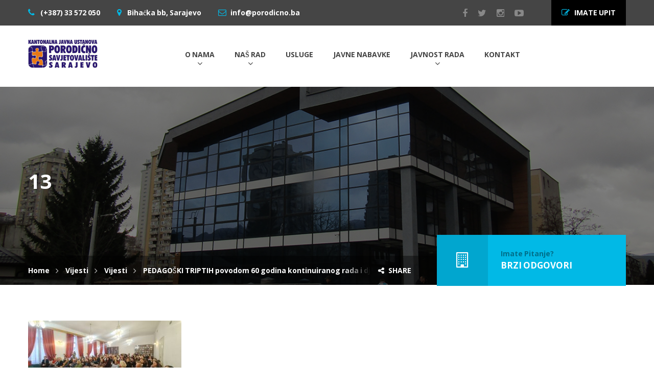

--- FILE ---
content_type: text/html; charset=UTF-8
request_url: https://porodicno.ba/pedagoski-triptih-povodom-60-godina-kontinuiranog-rada-i-djelovanja-odsjeka-za-pedagogiju-filozofskog-fakulteta-unsa/13-18/
body_size: 16887
content:
<!DOCTYPE html>
<html dir="ltr" lang="bs-BA" prefix="og: https://ogp.me/ns#">
<head>

    <meta charset="UTF-8">
    <meta http-equiv="X-UA-Compatible" content="IE=edge">
    <meta name="viewport" content="width=device-width, initial-scale=1">

    <link rel="profile" href="https://gmpg.org/xfn/11" />
    <link rel="pingback" href="https://porodicno.ba/xmlrpc.php" />

    <title>13 | KJU Porodično Savjetovalište</title>

		<!-- All in One SEO 4.9.3 - aioseo.com -->
	<meta name="robots" content="max-image-preview:large" />
	<meta name="author" content="porodicno"/>
	<link rel="canonical" href="https://porodicno.ba/pedagoski-triptih-povodom-60-godina-kontinuiranog-rada-i-djelovanja-odsjeka-za-pedagogiju-filozofskog-fakulteta-unsa/13-18/" />
	<meta name="generator" content="All in One SEO (AIOSEO) 4.9.3" />

		<!-- Google tag (gtag.js) -->
<script async src="https://www.googletagmanager.com/gtag/js?id=UA-158744308-1"></script>
<script>
  window.dataLayer = window.dataLayer || [];
  function gtag(){dataLayer.push(arguments);}
  gtag('js', new Date());

  gtag('config', 'UA-158744308-1');
</script>
		<meta property="og:locale" content="bs_BA" />
		<meta property="og:site_name" content="KJU Porodično Savjetovalište" />
		<meta property="og:type" content="article" />
		<meta property="og:title" content="13 | KJU Porodično Savjetovalište" />
		<meta property="og:url" content="https://porodicno.ba/pedagoski-triptih-povodom-60-godina-kontinuiranog-rada-i-djelovanja-odsjeka-za-pedagogiju-filozofskog-fakulteta-unsa/13-18/" />
		<meta property="og:image" content="https://porodicno.ba/wp-content/uploads/2020/02/porodicno-savjetovaliste-share.jpg" />
		<meta property="og:image:secure_url" content="https://porodicno.ba/wp-content/uploads/2020/02/porodicno-savjetovaliste-share.jpg" />
		<meta property="og:image:width" content="1200" />
		<meta property="og:image:height" content="720" />
		<meta property="article:published_time" content="2023-12-08T14:11:05+00:00" />
		<meta property="article:modified_time" content="2023-12-08T14:11:05+00:00" />
		<meta name="twitter:card" content="summary" />
		<meta name="twitter:title" content="13 | KJU Porodično Savjetovalište" />
		<meta name="twitter:image" content="https://porodicno.ba/wp-content/uploads/2020/02/porodicno-savjetovaliste-share.jpg" />
		<script type="application/ld+json" class="aioseo-schema">
			{"@context":"https:\/\/schema.org","@graph":[{"@type":"BreadcrumbList","@id":"https:\/\/porodicno.ba\/pedagoski-triptih-povodom-60-godina-kontinuiranog-rada-i-djelovanja-odsjeka-za-pedagogiju-filozofskog-fakulteta-unsa\/13-18\/#breadcrumblist","itemListElement":[{"@type":"ListItem","@id":"https:\/\/porodicno.ba#listItem","position":1,"name":"Home","item":"https:\/\/porodicno.ba","nextItem":{"@type":"ListItem","@id":"https:\/\/porodicno.ba\/pedagoski-triptih-povodom-60-godina-kontinuiranog-rada-i-djelovanja-odsjeka-za-pedagogiju-filozofskog-fakulteta-unsa\/13-18\/#listItem","name":"13"}},{"@type":"ListItem","@id":"https:\/\/porodicno.ba\/pedagoski-triptih-povodom-60-godina-kontinuiranog-rada-i-djelovanja-odsjeka-za-pedagogiju-filozofskog-fakulteta-unsa\/13-18\/#listItem","position":2,"name":"13","previousItem":{"@type":"ListItem","@id":"https:\/\/porodicno.ba#listItem","name":"Home"}}]},{"@type":"ItemPage","@id":"https:\/\/porodicno.ba\/pedagoski-triptih-povodom-60-godina-kontinuiranog-rada-i-djelovanja-odsjeka-za-pedagogiju-filozofskog-fakulteta-unsa\/13-18\/#itempage","url":"https:\/\/porodicno.ba\/pedagoski-triptih-povodom-60-godina-kontinuiranog-rada-i-djelovanja-odsjeka-za-pedagogiju-filozofskog-fakulteta-unsa\/13-18\/","name":"13 | KJU Porodi\u010dno Savjetovali\u0161te","inLanguage":"bs-BA","isPartOf":{"@id":"https:\/\/porodicno.ba\/#website"},"breadcrumb":{"@id":"https:\/\/porodicno.ba\/pedagoski-triptih-povodom-60-godina-kontinuiranog-rada-i-djelovanja-odsjeka-za-pedagogiju-filozofskog-fakulteta-unsa\/13-18\/#breadcrumblist"},"author":{"@id":"https:\/\/porodicno.ba\/author\/porodicno\/#author"},"creator":{"@id":"https:\/\/porodicno.ba\/author\/porodicno\/#author"},"datePublished":"2023-12-08T15:11:05+01:00","dateModified":"2023-12-08T15:11:05+01:00"},{"@type":"Organization","@id":"https:\/\/porodicno.ba\/#organization","name":"KJU Porodi\u010dno Savjetovali\u0161te","description":"Sarajevo","url":"https:\/\/porodicno.ba\/"},{"@type":"Person","@id":"https:\/\/porodicno.ba\/author\/porodicno\/#author","url":"https:\/\/porodicno.ba\/author\/porodicno\/","name":"porodicno","image":{"@type":"ImageObject","@id":"https:\/\/porodicno.ba\/pedagoski-triptih-povodom-60-godina-kontinuiranog-rada-i-djelovanja-odsjeka-za-pedagogiju-filozofskog-fakulteta-unsa\/13-18\/#authorImage","url":"https:\/\/secure.gravatar.com\/avatar\/82cb2efedd1c051e63a08a7c980debe7f677b841931d0cbc46fe1675e66a4496?s=96&d=mm&r=g","width":96,"height":96,"caption":"porodicno"}},{"@type":"WebSite","@id":"https:\/\/porodicno.ba\/#website","url":"https:\/\/porodicno.ba\/","name":"KJU Porodi\u010dno Savjetovali\u0161te","description":"Sarajevo","inLanguage":"bs-BA","publisher":{"@id":"https:\/\/porodicno.ba\/#organization"}}]}
		</script>
		<!-- All in One SEO -->

<link href='https://fonts.gstatic.com' crossorigin rel='preconnect' />
<link rel="alternate" type="application/rss+xml" title="KJU Porodično Savjetovalište &raquo; novosti" href="https://porodicno.ba/feed/" />
<link rel="alternate" type="application/rss+xml" title="KJU Porodično Savjetovalište &raquo;  novosti o komentarima" href="https://porodicno.ba/comments/feed/" />
<link rel="alternate" title="oEmbed (JSON)" type="application/json+oembed" href="https://porodicno.ba/wp-json/oembed/1.0/embed?url=https%3A%2F%2Fporodicno.ba%2Fpedagoski-triptih-povodom-60-godina-kontinuiranog-rada-i-djelovanja-odsjeka-za-pedagogiju-filozofskog-fakulteta-unsa%2F13-18%2F" />
<link rel="alternate" title="oEmbed (XML)" type="text/xml+oembed" href="https://porodicno.ba/wp-json/oembed/1.0/embed?url=https%3A%2F%2Fporodicno.ba%2Fpedagoski-triptih-povodom-60-godina-kontinuiranog-rada-i-djelovanja-odsjeka-za-pedagogiju-filozofskog-fakulteta-unsa%2F13-18%2F&#038;format=xml" />
<style id='wp-img-auto-sizes-contain-inline-css' type='text/css'>
img:is([sizes=auto i],[sizes^="auto," i]){contain-intrinsic-size:3000px 1500px}
/*# sourceURL=wp-img-auto-sizes-contain-inline-css */
</style>
<style id='wp-emoji-styles-inline-css' type='text/css'>

	img.wp-smiley, img.emoji {
		display: inline !important;
		border: none !important;
		box-shadow: none !important;
		height: 1em !important;
		width: 1em !important;
		margin: 0 0.07em !important;
		vertical-align: -0.1em !important;
		background: none !important;
		padding: 0 !important;
	}
/*# sourceURL=wp-emoji-styles-inline-css */
</style>
<style id='wp-block-library-inline-css' type='text/css'>
:root{--wp-block-synced-color:#7a00df;--wp-block-synced-color--rgb:122,0,223;--wp-bound-block-color:var(--wp-block-synced-color);--wp-editor-canvas-background:#ddd;--wp-admin-theme-color:#007cba;--wp-admin-theme-color--rgb:0,124,186;--wp-admin-theme-color-darker-10:#006ba1;--wp-admin-theme-color-darker-10--rgb:0,107,160.5;--wp-admin-theme-color-darker-20:#005a87;--wp-admin-theme-color-darker-20--rgb:0,90,135;--wp-admin-border-width-focus:2px}@media (min-resolution:192dpi){:root{--wp-admin-border-width-focus:1.5px}}.wp-element-button{cursor:pointer}:root .has-very-light-gray-background-color{background-color:#eee}:root .has-very-dark-gray-background-color{background-color:#313131}:root .has-very-light-gray-color{color:#eee}:root .has-very-dark-gray-color{color:#313131}:root .has-vivid-green-cyan-to-vivid-cyan-blue-gradient-background{background:linear-gradient(135deg,#00d084,#0693e3)}:root .has-purple-crush-gradient-background{background:linear-gradient(135deg,#34e2e4,#4721fb 50%,#ab1dfe)}:root .has-hazy-dawn-gradient-background{background:linear-gradient(135deg,#faaca8,#dad0ec)}:root .has-subdued-olive-gradient-background{background:linear-gradient(135deg,#fafae1,#67a671)}:root .has-atomic-cream-gradient-background{background:linear-gradient(135deg,#fdd79a,#004a59)}:root .has-nightshade-gradient-background{background:linear-gradient(135deg,#330968,#31cdcf)}:root .has-midnight-gradient-background{background:linear-gradient(135deg,#020381,#2874fc)}:root{--wp--preset--font-size--normal:16px;--wp--preset--font-size--huge:42px}.has-regular-font-size{font-size:1em}.has-larger-font-size{font-size:2.625em}.has-normal-font-size{font-size:var(--wp--preset--font-size--normal)}.has-huge-font-size{font-size:var(--wp--preset--font-size--huge)}.has-text-align-center{text-align:center}.has-text-align-left{text-align:left}.has-text-align-right{text-align:right}.has-fit-text{white-space:nowrap!important}#end-resizable-editor-section{display:none}.aligncenter{clear:both}.items-justified-left{justify-content:flex-start}.items-justified-center{justify-content:center}.items-justified-right{justify-content:flex-end}.items-justified-space-between{justify-content:space-between}.screen-reader-text{border:0;clip-path:inset(50%);height:1px;margin:-1px;overflow:hidden;padding:0;position:absolute;width:1px;word-wrap:normal!important}.screen-reader-text:focus{background-color:#ddd;clip-path:none;color:#444;display:block;font-size:1em;height:auto;left:5px;line-height:normal;padding:15px 23px 14px;text-decoration:none;top:5px;width:auto;z-index:100000}html :where(.has-border-color){border-style:solid}html :where([style*=border-top-color]){border-top-style:solid}html :where([style*=border-right-color]){border-right-style:solid}html :where([style*=border-bottom-color]){border-bottom-style:solid}html :where([style*=border-left-color]){border-left-style:solid}html :where([style*=border-width]){border-style:solid}html :where([style*=border-top-width]){border-top-style:solid}html :where([style*=border-right-width]){border-right-style:solid}html :where([style*=border-bottom-width]){border-bottom-style:solid}html :where([style*=border-left-width]){border-left-style:solid}html :where(img[class*=wp-image-]){height:auto;max-width:100%}:where(figure){margin:0 0 1em}html :where(.is-position-sticky){--wp-admin--admin-bar--position-offset:var(--wp-admin--admin-bar--height,0px)}@media screen and (max-width:600px){html :where(.is-position-sticky){--wp-admin--admin-bar--position-offset:0px}}

/*# sourceURL=wp-block-library-inline-css */
</style><style id='global-styles-inline-css' type='text/css'>
:root{--wp--preset--aspect-ratio--square: 1;--wp--preset--aspect-ratio--4-3: 4/3;--wp--preset--aspect-ratio--3-4: 3/4;--wp--preset--aspect-ratio--3-2: 3/2;--wp--preset--aspect-ratio--2-3: 2/3;--wp--preset--aspect-ratio--16-9: 16/9;--wp--preset--aspect-ratio--9-16: 9/16;--wp--preset--color--black: #000000;--wp--preset--color--cyan-bluish-gray: #abb8c3;--wp--preset--color--white: #ffffff;--wp--preset--color--pale-pink: #f78da7;--wp--preset--color--vivid-red: #cf2e2e;--wp--preset--color--luminous-vivid-orange: #ff6900;--wp--preset--color--luminous-vivid-amber: #fcb900;--wp--preset--color--light-green-cyan: #7bdcb5;--wp--preset--color--vivid-green-cyan: #00d084;--wp--preset--color--pale-cyan-blue: #8ed1fc;--wp--preset--color--vivid-cyan-blue: #0693e3;--wp--preset--color--vivid-purple: #9b51e0;--wp--preset--gradient--vivid-cyan-blue-to-vivid-purple: linear-gradient(135deg,rgb(6,147,227) 0%,rgb(155,81,224) 100%);--wp--preset--gradient--light-green-cyan-to-vivid-green-cyan: linear-gradient(135deg,rgb(122,220,180) 0%,rgb(0,208,130) 100%);--wp--preset--gradient--luminous-vivid-amber-to-luminous-vivid-orange: linear-gradient(135deg,rgb(252,185,0) 0%,rgb(255,105,0) 100%);--wp--preset--gradient--luminous-vivid-orange-to-vivid-red: linear-gradient(135deg,rgb(255,105,0) 0%,rgb(207,46,46) 100%);--wp--preset--gradient--very-light-gray-to-cyan-bluish-gray: linear-gradient(135deg,rgb(238,238,238) 0%,rgb(169,184,195) 100%);--wp--preset--gradient--cool-to-warm-spectrum: linear-gradient(135deg,rgb(74,234,220) 0%,rgb(151,120,209) 20%,rgb(207,42,186) 40%,rgb(238,44,130) 60%,rgb(251,105,98) 80%,rgb(254,248,76) 100%);--wp--preset--gradient--blush-light-purple: linear-gradient(135deg,rgb(255,206,236) 0%,rgb(152,150,240) 100%);--wp--preset--gradient--blush-bordeaux: linear-gradient(135deg,rgb(254,205,165) 0%,rgb(254,45,45) 50%,rgb(107,0,62) 100%);--wp--preset--gradient--luminous-dusk: linear-gradient(135deg,rgb(255,203,112) 0%,rgb(199,81,192) 50%,rgb(65,88,208) 100%);--wp--preset--gradient--pale-ocean: linear-gradient(135deg,rgb(255,245,203) 0%,rgb(182,227,212) 50%,rgb(51,167,181) 100%);--wp--preset--gradient--electric-grass: linear-gradient(135deg,rgb(202,248,128) 0%,rgb(113,206,126) 100%);--wp--preset--gradient--midnight: linear-gradient(135deg,rgb(2,3,129) 0%,rgb(40,116,252) 100%);--wp--preset--font-size--small: 13px;--wp--preset--font-size--medium: 20px;--wp--preset--font-size--large: 36px;--wp--preset--font-size--x-large: 42px;--wp--preset--spacing--20: 0.44rem;--wp--preset--spacing--30: 0.67rem;--wp--preset--spacing--40: 1rem;--wp--preset--spacing--50: 1.5rem;--wp--preset--spacing--60: 2.25rem;--wp--preset--spacing--70: 3.38rem;--wp--preset--spacing--80: 5.06rem;--wp--preset--shadow--natural: 6px 6px 9px rgba(0, 0, 0, 0.2);--wp--preset--shadow--deep: 12px 12px 50px rgba(0, 0, 0, 0.4);--wp--preset--shadow--sharp: 6px 6px 0px rgba(0, 0, 0, 0.2);--wp--preset--shadow--outlined: 6px 6px 0px -3px rgb(255, 255, 255), 6px 6px rgb(0, 0, 0);--wp--preset--shadow--crisp: 6px 6px 0px rgb(0, 0, 0);}:where(.is-layout-flex){gap: 0.5em;}:where(.is-layout-grid){gap: 0.5em;}body .is-layout-flex{display: flex;}.is-layout-flex{flex-wrap: wrap;align-items: center;}.is-layout-flex > :is(*, div){margin: 0;}body .is-layout-grid{display: grid;}.is-layout-grid > :is(*, div){margin: 0;}:where(.wp-block-columns.is-layout-flex){gap: 2em;}:where(.wp-block-columns.is-layout-grid){gap: 2em;}:where(.wp-block-post-template.is-layout-flex){gap: 1.25em;}:where(.wp-block-post-template.is-layout-grid){gap: 1.25em;}.has-black-color{color: var(--wp--preset--color--black) !important;}.has-cyan-bluish-gray-color{color: var(--wp--preset--color--cyan-bluish-gray) !important;}.has-white-color{color: var(--wp--preset--color--white) !important;}.has-pale-pink-color{color: var(--wp--preset--color--pale-pink) !important;}.has-vivid-red-color{color: var(--wp--preset--color--vivid-red) !important;}.has-luminous-vivid-orange-color{color: var(--wp--preset--color--luminous-vivid-orange) !important;}.has-luminous-vivid-amber-color{color: var(--wp--preset--color--luminous-vivid-amber) !important;}.has-light-green-cyan-color{color: var(--wp--preset--color--light-green-cyan) !important;}.has-vivid-green-cyan-color{color: var(--wp--preset--color--vivid-green-cyan) !important;}.has-pale-cyan-blue-color{color: var(--wp--preset--color--pale-cyan-blue) !important;}.has-vivid-cyan-blue-color{color: var(--wp--preset--color--vivid-cyan-blue) !important;}.has-vivid-purple-color{color: var(--wp--preset--color--vivid-purple) !important;}.has-black-background-color{background-color: var(--wp--preset--color--black) !important;}.has-cyan-bluish-gray-background-color{background-color: var(--wp--preset--color--cyan-bluish-gray) !important;}.has-white-background-color{background-color: var(--wp--preset--color--white) !important;}.has-pale-pink-background-color{background-color: var(--wp--preset--color--pale-pink) !important;}.has-vivid-red-background-color{background-color: var(--wp--preset--color--vivid-red) !important;}.has-luminous-vivid-orange-background-color{background-color: var(--wp--preset--color--luminous-vivid-orange) !important;}.has-luminous-vivid-amber-background-color{background-color: var(--wp--preset--color--luminous-vivid-amber) !important;}.has-light-green-cyan-background-color{background-color: var(--wp--preset--color--light-green-cyan) !important;}.has-vivid-green-cyan-background-color{background-color: var(--wp--preset--color--vivid-green-cyan) !important;}.has-pale-cyan-blue-background-color{background-color: var(--wp--preset--color--pale-cyan-blue) !important;}.has-vivid-cyan-blue-background-color{background-color: var(--wp--preset--color--vivid-cyan-blue) !important;}.has-vivid-purple-background-color{background-color: var(--wp--preset--color--vivid-purple) !important;}.has-black-border-color{border-color: var(--wp--preset--color--black) !important;}.has-cyan-bluish-gray-border-color{border-color: var(--wp--preset--color--cyan-bluish-gray) !important;}.has-white-border-color{border-color: var(--wp--preset--color--white) !important;}.has-pale-pink-border-color{border-color: var(--wp--preset--color--pale-pink) !important;}.has-vivid-red-border-color{border-color: var(--wp--preset--color--vivid-red) !important;}.has-luminous-vivid-orange-border-color{border-color: var(--wp--preset--color--luminous-vivid-orange) !important;}.has-luminous-vivid-amber-border-color{border-color: var(--wp--preset--color--luminous-vivid-amber) !important;}.has-light-green-cyan-border-color{border-color: var(--wp--preset--color--light-green-cyan) !important;}.has-vivid-green-cyan-border-color{border-color: var(--wp--preset--color--vivid-green-cyan) !important;}.has-pale-cyan-blue-border-color{border-color: var(--wp--preset--color--pale-cyan-blue) !important;}.has-vivid-cyan-blue-border-color{border-color: var(--wp--preset--color--vivid-cyan-blue) !important;}.has-vivid-purple-border-color{border-color: var(--wp--preset--color--vivid-purple) !important;}.has-vivid-cyan-blue-to-vivid-purple-gradient-background{background: var(--wp--preset--gradient--vivid-cyan-blue-to-vivid-purple) !important;}.has-light-green-cyan-to-vivid-green-cyan-gradient-background{background: var(--wp--preset--gradient--light-green-cyan-to-vivid-green-cyan) !important;}.has-luminous-vivid-amber-to-luminous-vivid-orange-gradient-background{background: var(--wp--preset--gradient--luminous-vivid-amber-to-luminous-vivid-orange) !important;}.has-luminous-vivid-orange-to-vivid-red-gradient-background{background: var(--wp--preset--gradient--luminous-vivid-orange-to-vivid-red) !important;}.has-very-light-gray-to-cyan-bluish-gray-gradient-background{background: var(--wp--preset--gradient--very-light-gray-to-cyan-bluish-gray) !important;}.has-cool-to-warm-spectrum-gradient-background{background: var(--wp--preset--gradient--cool-to-warm-spectrum) !important;}.has-blush-light-purple-gradient-background{background: var(--wp--preset--gradient--blush-light-purple) !important;}.has-blush-bordeaux-gradient-background{background: var(--wp--preset--gradient--blush-bordeaux) !important;}.has-luminous-dusk-gradient-background{background: var(--wp--preset--gradient--luminous-dusk) !important;}.has-pale-ocean-gradient-background{background: var(--wp--preset--gradient--pale-ocean) !important;}.has-electric-grass-gradient-background{background: var(--wp--preset--gradient--electric-grass) !important;}.has-midnight-gradient-background{background: var(--wp--preset--gradient--midnight) !important;}.has-small-font-size{font-size: var(--wp--preset--font-size--small) !important;}.has-medium-font-size{font-size: var(--wp--preset--font-size--medium) !important;}.has-large-font-size{font-size: var(--wp--preset--font-size--large) !important;}.has-x-large-font-size{font-size: var(--wp--preset--font-size--x-large) !important;}
/*# sourceURL=global-styles-inline-css */
</style>

<style id='classic-theme-styles-inline-css' type='text/css'>
/*! This file is auto-generated */
.wp-block-button__link{color:#fff;background-color:#32373c;border-radius:9999px;box-shadow:none;text-decoration:none;padding:calc(.667em + 2px) calc(1.333em + 2px);font-size:1.125em}.wp-block-file__button{background:#32373c;color:#fff;text-decoration:none}
/*# sourceURL=/wp-includes/css/classic-themes.min.css */
</style>
<link rel='stylesheet' id='contact-form-7-css' href='https://porodicno.ba/wp-content/plugins/contact-form-7/includes/css/styles.css?ver=6.1.4' type='text/css' media='all' />
<link rel='stylesheet' id='rs-plugin-settings-css' href='https://porodicno.ba/wp-content/plugins/revslider/public/assets/css/rs6.css?ver=6.1.5' type='text/css' media='all' />
<style id='rs-plugin-settings-inline-css' type='text/css'>
#rs-demo-id {}
/*# sourceURL=rs-plugin-settings-inline-css */
</style>
<link rel='stylesheet' id='saturnthemes-industry-child-style-css' href='https://porodicno.ba/wp-content/themes/saturnthemes-industry-child/saturnthemes-industry-child/style.css?ver=6.9' type='text/css' media='all' />
<link rel='stylesheet' id='saturnthemes-style-font-awesome-css' href='https://porodicno.ba/wp-content/themes/saturnthemes-industry/assets/lib/font-awesome/css/font-awesome.min.css?ver=6.9' type='text/css' media='all' />
<link rel='stylesheet' id='saturnthemes-style-slick-css' href='https://porodicno.ba/wp-content/themes/saturnthemes-industry/assets/lib/slick/slick.css?ver=6.9' type='text/css' media='all' />
<link rel='stylesheet' id='saturnthemes-style-slick-theme-css' href='https://porodicno.ba/wp-content/themes/saturnthemes-industry/assets/lib/slick/slick-theme.css?ver=6.9' type='text/css' media='all' />
<link rel='stylesheet' id='saturnthemes-style-magnific-css' href='https://porodicno.ba/wp-content/themes/saturnthemes-industry/assets/lib/magnific-popup/magnific-popup.css?ver=6.9' type='text/css' media='all' />
<link rel='stylesheet' id='saturnthemes-swipebox-css' href='https://porodicno.ba/wp-content/themes/saturnthemes-industry/assets/lib/swipebox/css/swipebox.css' type='text/css' media='all' />
<link rel='stylesheet' id='saturnthemes-style-css' href='https://porodicno.ba/wp-content/themes/saturnthemes-industry/style.css?ver=6.9' type='text/css' media='all' />
<link rel='stylesheet' id='saturnthemes-css' href='https://porodicno.ba/wp-content/themes/saturnthemes-industry/assets/css/style.css?ver=6.9' type='text/css' media='all' />
<style id='saturnthemes-inline-css' type='text/css'>
.header-contact-info a:hover {color: #01B9E6!important;}
.footer-widget-container {display:none;}
.hoveronecol  {color:white!important;}
.partnerfilter{
  -webkit-filter: grayscale(100%); /* Safari 6.0 - 9.0 */
  filter: grayscale(70%);
}
/*# sourceURL=saturnthemes-inline-css */
</style>
<link rel='stylesheet' id='wp-featherlight-css' href='https://porodicno.ba/wp-content/plugins/wp-featherlight/css/wp-featherlight.min.css?ver=1.3.4' type='text/css' media='all' />
<script type="text/javascript" src="https://porodicno.ba/wp-includes/js/jquery/jquery.min.js?ver=3.7.1" id="jquery-core-js"></script>
<script type="text/javascript" src="https://porodicno.ba/wp-includes/js/jquery/jquery-migrate.min.js?ver=3.4.1" id="jquery-migrate-js"></script>
<script type="text/javascript" src="https://porodicno.ba/wp-content/plugins/revslider/public/assets/js/revolution.tools.min.js?ver=6.0" id="tp-tools-js"></script>
<script type="text/javascript" src="https://porodicno.ba/wp-content/plugins/revslider/public/assets/js/rs6.min.js?ver=6.1.5" id="revmin-js"></script>
<link rel="https://api.w.org/" href="https://porodicno.ba/wp-json/" /><link rel="alternate" title="JSON" type="application/json" href="https://porodicno.ba/wp-json/wp/v2/media/22038" /><link rel="EditURI" type="application/rsd+xml" title="RSD" href="https://porodicno.ba/xmlrpc.php?rsd" />
<meta name="generator" content="WordPress 6.9" />
<link rel='shortlink' href='https://porodicno.ba/?p=22038' />
<meta name="generator" content="Powered by WPBakery Page Builder - drag and drop page builder for WordPress."/>
    <style type="text/css" id="custom-background-css">
        body.custom-background { background-image: url('https://porodicno.ba/wp-content/uploads/2020/02/porodicno-savjetovaliste-share.jpg'); background-repeat: repeat; background-position: top left; background-attachment: scroll; }
    </style>
    <meta name="generator" content="Powered by Slider Revolution 6.1.5 - responsive, Mobile-Friendly Slider Plugin for WordPress with comfortable drag and drop interface." />
<script type="text/javascript">function setREVStartSize(t){try{var h,e=document.getElementById(t.c).parentNode.offsetWidth;if(e=0===e||isNaN(e)?window.innerWidth:e,t.tabw=void 0===t.tabw?0:parseInt(t.tabw),t.thumbw=void 0===t.thumbw?0:parseInt(t.thumbw),t.tabh=void 0===t.tabh?0:parseInt(t.tabh),t.thumbh=void 0===t.thumbh?0:parseInt(t.thumbh),t.tabhide=void 0===t.tabhide?0:parseInt(t.tabhide),t.thumbhide=void 0===t.thumbhide?0:parseInt(t.thumbhide),t.mh=void 0===t.mh||""==t.mh||"auto"===t.mh?0:parseInt(t.mh,0),"fullscreen"===t.layout||"fullscreen"===t.l)h=Math.max(t.mh,window.innerHeight);else{for(var i in t.gw=Array.isArray(t.gw)?t.gw:[t.gw],t.rl)void 0!==t.gw[i]&&0!==t.gw[i]||(t.gw[i]=t.gw[i-1]);for(var i in t.gh=void 0===t.el||""===t.el||Array.isArray(t.el)&&0==t.el.length?t.gh:t.el,t.gh=Array.isArray(t.gh)?t.gh:[t.gh],t.rl)void 0!==t.gh[i]&&0!==t.gh[i]||(t.gh[i]=t.gh[i-1]);var r,a=new Array(t.rl.length),n=0;for(var i in t.tabw=t.tabhide>=e?0:t.tabw,t.thumbw=t.thumbhide>=e?0:t.thumbw,t.tabh=t.tabhide>=e?0:t.tabh,t.thumbh=t.thumbhide>=e?0:t.thumbh,t.rl)a[i]=t.rl[i]<window.innerWidth?0:t.rl[i];for(var i in r=a[0],a)r>a[i]&&0<a[i]&&(r=a[i],n=i);var d=e>t.gw[n]+t.tabw+t.thumbw?1:(e-(t.tabw+t.thumbw))/t.gw[n];h=t.gh[n]*d+(t.tabh+t.thumbh)}void 0===window.rs_init_css&&(window.rs_init_css=document.head.appendChild(document.createElement("style"))),document.getElementById(t.c).height=h,window.rs_init_css.innerHTML+="#"+t.c+"_wrapper { height: "+h+"px }"}catch(t){console.log("Failure at Presize of Slider:"+t)}};</script>
<style id="kirki-inline-styles">body{font-family:Open Sans;font-size:14px;font-weight:400;line-height:1.6;}h1,h2,h3,h4,h5,h6{font-family:Open Sans;font-weight:400;letter-spacing:0em;line-height:1.2;color:#454545;}.vc_tta-tabs .vc_tta-tabs-container .vc_tta-tabs-list .vc_tta-tab > a{font-family:Open Sans;font-weight:400;letter-spacing:0em;line-height:1.2;color:#454545;}h1{font-size:28px;}h2{font-size:24px;}h3{font-size:20px;}h4{font-size:16px;}h5{font-size:14px;}h6{font-size:12px;}.social-links li a{color:#888;}.social-links li a:after{background-color:#888;}.social-links li a:hover{color:#FFF;}.primary-color, body a:hover,.vc_custom_heading.primary-color h2,.staff-content-title:hover,.icon-btn .btn:hover .link-title,.site-topbar i,.entry-meta-item .fa,.entry-meta-item a,.entry-meta-item a:visited,.post-share-buttons > .fa,button .fa, input[type="button"] .fa, input[type="reset"] .fa, input[type="submit"] .fa, #respond #submit .fa, .button .fa,.comments-area .comment-reply-link,.price .amount,.product_list_widget .amount,.woocommerce-cart .cart .amount,.cart_totals .shipping-calculator-button,.woocommerce-info a,.icon-box-icon i,.custom-contact-info i,.industry-contact-detail a,.industry-contact-detail .icon, services-content:hover .services-content-title a, .services-content:hover .services-content-title:after, a.read-more,a.read-more:visited, .site-topbar .btn i.fa, .services-content-title:before, ul.list-icon-plus li:before{color:#01B9E6;}.primary-bg, .sep-bottom:after,.testimonial-thumbnail:before,.cta-button .icon-box,.button.primary-button,.post-share-buttons a:hover,.woocommerce .onsale,.pagination .page-numbers.current,.pagination .page-numbers:hover,.page-links >a:hover,.page-links > span:not(.page-links-title), .mini-cart .cart-contents .count, .widget_price_filter .price_slider .ui-slider-range,.single_add_to_cart_button,.woocommerce-cart .button.primary-button,.woocommerce-checkout #place_order,.industry-contact-detail .contact-social-links li a:hover,.scrollup:hover,.services-content:hover .services-icon,.no-results .search-submit,.page-not-found .search-submit, .header-02 .site-topbar .btn, .header-04 .site-topbar .btn:after, .header-04.header-layout-2 .mini-cart .cart-contents .count, .header-04 .header-contact-details-list .header-contact-detail-icon i, .header-02.header-layout-2 .mini-cart .cart-contents .count, .header-02 .header-contact-details-list .header-contact-detail-icon i, .header-05.site-topbar .btn, .header-06.site-topbar .btn, .footer-bottom .social-links li a:hover{background-color:#01B9E6;}.heading, .widget-title, .comments-area .comment-respond .comment-reply-title, blockquote,.button.primary-button,.pagination .page-numbers.current,.pagination .page-numbers:hover,.page-links > span:not(.page-links-title),.page-links >a:hover,.single-product .single_add_to_cart_button,.woocommerce-cart .button.primary-button,.woocommerce-checkout #place_order,.wpcf7-form input:focus, .contact-form-transport .wpcf7 .wpcf7-text:focus,.scrollup:hover,.no-results .search-submit,.page-not-found .search-submit{border-color:#01B9E6;}.single-product .woocommerce-tabs ul.tabs li.active, .single-product .woocommerce-tabs ul.tabs li:hover,.woocommerce-cart .cart thead,.woocommerce-checkout .woocommerce-checkout-review-order-table thead{border-left-color:#01B9E6;}.testimonial-container.style2 .testimonial-thumbnail:after, .testimonial-container.style3 .testimonial-thumbnail:after, .header-02 .header-contact-details-list .header-contact-detail-icon i:after, .header-04 .header-contact-details-list .header-contact-detail-icon i:after{border-right-color:#01B9E6;}.woocommerce-checkout .woocommerce-checkout-review-order-table tr.shipping,#primary-menu.menu > .menu-item:hover, #primary-menu.menu > .menu-item.current-menu-item,.header-02.header-layout-2 #primary-menu.menu > .menu-item:hover > a, .header-02.header-layout-2 #primary-menu.menu > .menu-item.current-menu-item > a, .header-04.header-layout-2 #primary-menu.menu > .menu-item:hover > a, .header-04.header-layout-2 #primary-menu.menu > .menu-item.current-menu-item > a{border-bottom-color:#01B9E6;}.vc_tta-tabs-position-left.vc_tta-tabs .vc_tta-tab.vc_active > a,.vc_tta-tabs-position-left.vc_tta-tabs .vc_tta-panel.vc_active .vc_tta-panel-heading{background-color:#01B9E6!important;}.vc_tta-tabs-position-top.vc_tta-tabs .vc_tta-tabs-container .vc_tta-tabs-list .vc_tta-tab.vc_active > a, .vc_tta-accordion.vc_tta .vc_tta-panel.vc_active .vc_tta-panel-heading{border-left-color:#01B9E6!important;}.staff-content .expert-socials > a:hover, .primary-button i, .primary-button .icon-in-btn, .widget_categories li a:hover, .widget_archive li a:hover,.widget_meta li a:hover,.widget_product_categories li a:hover,.wpb_widgetised_column .widget_nav_menu li a:hover,.sidebar .widget_nav_menu li a:hover,.sidebar .widget_nav_menu li.current-menu-item a, .wpb_widgetised_column .widget_nav_menu li.current-menu-item a:visited, button, input[type="button"], input[type="reset"], input[type="submit"], #respond #submit, .button,.button.primary-button .fa,.comment-content cite,.pagination .page-numbers.next, .pagination .page-numbers.prev,.single_add_to_cart_button:before,.widget_search:after, .widget_product_search:after,.cart_totals,.woocommerce-checkout-review-order-table,.woocommerce-checkout .woocommerce-checkout-payment label{color:#454545;}.button.primary-button:hover, .button.secondary-button:hover, .industry-subscribe-style2 .button.primary-button, .widget_price_filter .ui-slider .ui-slider-handle,.woocommerce-cart .button,.woocommerce-checkout .login .button, .woocommerce-checkout .checkout_coupon .button,.woocommerce-checkout #place_order:hover, .contact-form-transport .button-style3{background-color:#454545;}.button.primary-button:hover, .button.secondary-button, button, input[type="button"], input[type="reset"], input[type="submit"], #respond #submit, .button,.woocommerce-cart .button,.woocommerce-checkout #place_order:hover, .industry-subscribe-style2 .button.primary-button{border-color:#454545;}body, .comments-link a,.tagcloud a,.post-tags a,.widget_categories a,.widget_categories a:visited,.widget_archive a,.widget_archive a:visited,.widget_meta a,.widget_meta a:visited,.widget_product_categories a,.widget_product_categories a:visited,.sidebar .widget_nav_menu a,.wpb_widgetised_column .widget_nav_menu a, .widget_nav_menu a:visited,.price del .amount,.product_list_widget del .amount,.select2-container .select2-choice,.select2-drop,.custom-contact-info a, .header-contact-detail-title{color:#000000;}a, a:visited, .share-wrapper a, .share-wrapper a:visited, .share-wrapper a:hover,.mini-cart .total,.mini-cart .cart_list a,.mini-cart .wc-forward{color:#454545;}.secondary-button{background-color:#01B9E6;}.button.secondary-button:hover, .secondary-button:hover{background-color:#666666;}.header{background-color:#FFFFFF;}.header-nav{background-color:#454545;}.header, .header a{color:#454545;}.nav-main .menu > li > a:before{background-color:#454545;}{color:#454545;}.site-topbar{background-color:#454545;}.site-topbar,.site-topbar .link-title{color:#FFF;}.site-topbar .btn{background-color:#000;}.site-topbar .btn .link-title{color:#FFF;}#primary-menu{text-align:center;}#primary-menu > .menu-item > a, #primary-menu > ul > li > a{font-family:Open Sans;font-size:14px;font-weight:700;text-transform:uppercase;}#primary-menu > .menu-item > a, #primary-menu > ul > li > acenter, .header-layout-2 .mini-cart .cart-contents, .header-layout-2 #header-search{color:#454545;}#primary-menu > .menu-item > a > .menu-item-icon{color:#454545;}.header-layout-2 #primary-menu.menu > .menu-item, .header-04 .header-nav, .header-04 .site-topbar{border-color:rgba( 255, 255, 255, .15 );}.menu > .menu-item .sub-menu, .menu > ul > li .children{background-color:#EEE;}.menu > .menu-item .sub-menu > li:hover, .menu > .menu-item .children > li:hover, .menu > ul > li .sub-menu > li:hover, .menu > ul > li .children > li:hover,.menu > .menu-item .sub-menu .sub-menu, .menu > .menu-item.narrow .sub-menu .children, .menu > .menu-item.narrow .children .sub-menu, .menu > .menu-item.narrow .children .children, .menu > ul > li .sub-menu .sub-menu, .menu > ul > li .sub-menu .children, .menu > ul > li .children .sub-menu, .menu > ul > li .children .children{background-color:#454545;}#header .menu > .menu-item .sub-menu .sub-menu >li > a:hover{background-color:#555555;}.menu > .menu-item.narrow .sub-menu > li, .menu > .menu-item.narrow .children > li, .menu > ul > li .sub-menu > li, .menu > ul > li .children > li, .menu > .menu-item.menu-item-mega-menu > .sub-menu > .menu-item > .sub-menu .sub-menu > li, #menu-side > .menu-item.narrow > .sub-menu > li, #menu-side > .menu-item .menu-item.narrow > .sub-menu > li{border-color:#DDDDDD;}#header .menu > .menu-item >.sub-menu > .menu-item > a,.menu .sub-menu .menu-item-has-children:after{color:#333333;}#header .menu > .menu-item .sub-menu > li:hover >a, #header .menu > .menu-item.narrow .children > li:hover >a, #header .menu > ul > li .sub-menu > li:hover >a, #header .menu > ul > li .children > li:hover >a,.menu .sub-menu .menu-item-has-children:hover:after{color:#FFFFFF;}#header .menu > .menu-item .sub-menu .sub-menu >li > a{color:#CCCCCC;}.menu > .menu-item li > a .menu-item-icon, .menu > .menu-item .sub-menu > li > a:not(.has-icon):after{color:#000000;}.site-footer{background-color:#333;}.site-footer .widget-title, .site-footer .widget_recent_entries a{color:#FFF;}.site-footer, .site-footer a{color:#868686;}.site-footer a, .site-footer a:visited{color:rgba(255, 255, 255, .5);}.site-footer a:hover{color:#FFF;}.footer-bottom, .footer-widget-container .menu > li, .site-footer .widget_recent_entries ul li{border-color:#454545;}.footer-bottom .social-links li a{background-color:#000;color:#888;}.footer-bottom .social-links li a:hover{color:#FFF;}/* cyrillic-ext */
@font-face {
  font-family: 'Open Sans';
  font-style: normal;
  font-weight: 400;
  font-stretch: normal;
  font-display: swap;
  src: url(https://porodicno.ba/wp-content/fonts/open-sans/font) format('woff');
  unicode-range: U+0460-052F, U+1C80-1C8A, U+20B4, U+2DE0-2DFF, U+A640-A69F, U+FE2E-FE2F;
}
/* cyrillic */
@font-face {
  font-family: 'Open Sans';
  font-style: normal;
  font-weight: 400;
  font-stretch: normal;
  font-display: swap;
  src: url(https://porodicno.ba/wp-content/fonts/open-sans/font) format('woff');
  unicode-range: U+0301, U+0400-045F, U+0490-0491, U+04B0-04B1, U+2116;
}
/* greek-ext */
@font-face {
  font-family: 'Open Sans';
  font-style: normal;
  font-weight: 400;
  font-stretch: normal;
  font-display: swap;
  src: url(https://porodicno.ba/wp-content/fonts/open-sans/font) format('woff');
  unicode-range: U+1F00-1FFF;
}
/* greek */
@font-face {
  font-family: 'Open Sans';
  font-style: normal;
  font-weight: 400;
  font-stretch: normal;
  font-display: swap;
  src: url(https://porodicno.ba/wp-content/fonts/open-sans/font) format('woff');
  unicode-range: U+0370-0377, U+037A-037F, U+0384-038A, U+038C, U+038E-03A1, U+03A3-03FF;
}
/* hebrew */
@font-face {
  font-family: 'Open Sans';
  font-style: normal;
  font-weight: 400;
  font-stretch: normal;
  font-display: swap;
  src: url(https://porodicno.ba/wp-content/fonts/open-sans/font) format('woff');
  unicode-range: U+0307-0308, U+0590-05FF, U+200C-2010, U+20AA, U+25CC, U+FB1D-FB4F;
}
/* math */
@font-face {
  font-family: 'Open Sans';
  font-style: normal;
  font-weight: 400;
  font-stretch: normal;
  font-display: swap;
  src: url(https://porodicno.ba/wp-content/fonts/open-sans/font) format('woff');
  unicode-range: U+0302-0303, U+0305, U+0307-0308, U+0310, U+0312, U+0315, U+031A, U+0326-0327, U+032C, U+032F-0330, U+0332-0333, U+0338, U+033A, U+0346, U+034D, U+0391-03A1, U+03A3-03A9, U+03B1-03C9, U+03D1, U+03D5-03D6, U+03F0-03F1, U+03F4-03F5, U+2016-2017, U+2034-2038, U+203C, U+2040, U+2043, U+2047, U+2050, U+2057, U+205F, U+2070-2071, U+2074-208E, U+2090-209C, U+20D0-20DC, U+20E1, U+20E5-20EF, U+2100-2112, U+2114-2115, U+2117-2121, U+2123-214F, U+2190, U+2192, U+2194-21AE, U+21B0-21E5, U+21F1-21F2, U+21F4-2211, U+2213-2214, U+2216-22FF, U+2308-230B, U+2310, U+2319, U+231C-2321, U+2336-237A, U+237C, U+2395, U+239B-23B7, U+23D0, U+23DC-23E1, U+2474-2475, U+25AF, U+25B3, U+25B7, U+25BD, U+25C1, U+25CA, U+25CC, U+25FB, U+266D-266F, U+27C0-27FF, U+2900-2AFF, U+2B0E-2B11, U+2B30-2B4C, U+2BFE, U+3030, U+FF5B, U+FF5D, U+1D400-1D7FF, U+1EE00-1EEFF;
}
/* symbols */
@font-face {
  font-family: 'Open Sans';
  font-style: normal;
  font-weight: 400;
  font-stretch: normal;
  font-display: swap;
  src: url(https://porodicno.ba/wp-content/fonts/open-sans/font) format('woff');
  unicode-range: U+0001-000C, U+000E-001F, U+007F-009F, U+20DD-20E0, U+20E2-20E4, U+2150-218F, U+2190, U+2192, U+2194-2199, U+21AF, U+21E6-21F0, U+21F3, U+2218-2219, U+2299, U+22C4-22C6, U+2300-243F, U+2440-244A, U+2460-24FF, U+25A0-27BF, U+2800-28FF, U+2921-2922, U+2981, U+29BF, U+29EB, U+2B00-2BFF, U+4DC0-4DFF, U+FFF9-FFFB, U+10140-1018E, U+10190-1019C, U+101A0, U+101D0-101FD, U+102E0-102FB, U+10E60-10E7E, U+1D2C0-1D2D3, U+1D2E0-1D37F, U+1F000-1F0FF, U+1F100-1F1AD, U+1F1E6-1F1FF, U+1F30D-1F30F, U+1F315, U+1F31C, U+1F31E, U+1F320-1F32C, U+1F336, U+1F378, U+1F37D, U+1F382, U+1F393-1F39F, U+1F3A7-1F3A8, U+1F3AC-1F3AF, U+1F3C2, U+1F3C4-1F3C6, U+1F3CA-1F3CE, U+1F3D4-1F3E0, U+1F3ED, U+1F3F1-1F3F3, U+1F3F5-1F3F7, U+1F408, U+1F415, U+1F41F, U+1F426, U+1F43F, U+1F441-1F442, U+1F444, U+1F446-1F449, U+1F44C-1F44E, U+1F453, U+1F46A, U+1F47D, U+1F4A3, U+1F4B0, U+1F4B3, U+1F4B9, U+1F4BB, U+1F4BF, U+1F4C8-1F4CB, U+1F4D6, U+1F4DA, U+1F4DF, U+1F4E3-1F4E6, U+1F4EA-1F4ED, U+1F4F7, U+1F4F9-1F4FB, U+1F4FD-1F4FE, U+1F503, U+1F507-1F50B, U+1F50D, U+1F512-1F513, U+1F53E-1F54A, U+1F54F-1F5FA, U+1F610, U+1F650-1F67F, U+1F687, U+1F68D, U+1F691, U+1F694, U+1F698, U+1F6AD, U+1F6B2, U+1F6B9-1F6BA, U+1F6BC, U+1F6C6-1F6CF, U+1F6D3-1F6D7, U+1F6E0-1F6EA, U+1F6F0-1F6F3, U+1F6F7-1F6FC, U+1F700-1F7FF, U+1F800-1F80B, U+1F810-1F847, U+1F850-1F859, U+1F860-1F887, U+1F890-1F8AD, U+1F8B0-1F8BB, U+1F8C0-1F8C1, U+1F900-1F90B, U+1F93B, U+1F946, U+1F984, U+1F996, U+1F9E9, U+1FA00-1FA6F, U+1FA70-1FA7C, U+1FA80-1FA89, U+1FA8F-1FAC6, U+1FACE-1FADC, U+1FADF-1FAE9, U+1FAF0-1FAF8, U+1FB00-1FBFF;
}
/* vietnamese */
@font-face {
  font-family: 'Open Sans';
  font-style: normal;
  font-weight: 400;
  font-stretch: normal;
  font-display: swap;
  src: url(https://porodicno.ba/wp-content/fonts/open-sans/font) format('woff');
  unicode-range: U+0102-0103, U+0110-0111, U+0128-0129, U+0168-0169, U+01A0-01A1, U+01AF-01B0, U+0300-0301, U+0303-0304, U+0308-0309, U+0323, U+0329, U+1EA0-1EF9, U+20AB;
}
/* latin-ext */
@font-face {
  font-family: 'Open Sans';
  font-style: normal;
  font-weight: 400;
  font-stretch: normal;
  font-display: swap;
  src: url(https://porodicno.ba/wp-content/fonts/open-sans/font) format('woff');
  unicode-range: U+0100-02BA, U+02BD-02C5, U+02C7-02CC, U+02CE-02D7, U+02DD-02FF, U+0304, U+0308, U+0329, U+1D00-1DBF, U+1E00-1E9F, U+1EF2-1EFF, U+2020, U+20A0-20AB, U+20AD-20C0, U+2113, U+2C60-2C7F, U+A720-A7FF;
}
/* latin */
@font-face {
  font-family: 'Open Sans';
  font-style: normal;
  font-weight: 400;
  font-stretch: normal;
  font-display: swap;
  src: url(https://porodicno.ba/wp-content/fonts/open-sans/font) format('woff');
  unicode-range: U+0000-00FF, U+0131, U+0152-0153, U+02BB-02BC, U+02C6, U+02DA, U+02DC, U+0304, U+0308, U+0329, U+2000-206F, U+20AC, U+2122, U+2191, U+2193, U+2212, U+2215, U+FEFF, U+FFFD;
}
/* cyrillic-ext */
@font-face {
  font-family: 'Open Sans';
  font-style: normal;
  font-weight: 700;
  font-stretch: normal;
  font-display: swap;
  src: url(https://porodicno.ba/wp-content/fonts/open-sans/font) format('woff');
  unicode-range: U+0460-052F, U+1C80-1C8A, U+20B4, U+2DE0-2DFF, U+A640-A69F, U+FE2E-FE2F;
}
/* cyrillic */
@font-face {
  font-family: 'Open Sans';
  font-style: normal;
  font-weight: 700;
  font-stretch: normal;
  font-display: swap;
  src: url(https://porodicno.ba/wp-content/fonts/open-sans/font) format('woff');
  unicode-range: U+0301, U+0400-045F, U+0490-0491, U+04B0-04B1, U+2116;
}
/* greek-ext */
@font-face {
  font-family: 'Open Sans';
  font-style: normal;
  font-weight: 700;
  font-stretch: normal;
  font-display: swap;
  src: url(https://porodicno.ba/wp-content/fonts/open-sans/font) format('woff');
  unicode-range: U+1F00-1FFF;
}
/* greek */
@font-face {
  font-family: 'Open Sans';
  font-style: normal;
  font-weight: 700;
  font-stretch: normal;
  font-display: swap;
  src: url(https://porodicno.ba/wp-content/fonts/open-sans/font) format('woff');
  unicode-range: U+0370-0377, U+037A-037F, U+0384-038A, U+038C, U+038E-03A1, U+03A3-03FF;
}
/* hebrew */
@font-face {
  font-family: 'Open Sans';
  font-style: normal;
  font-weight: 700;
  font-stretch: normal;
  font-display: swap;
  src: url(https://porodicno.ba/wp-content/fonts/open-sans/font) format('woff');
  unicode-range: U+0307-0308, U+0590-05FF, U+200C-2010, U+20AA, U+25CC, U+FB1D-FB4F;
}
/* math */
@font-face {
  font-family: 'Open Sans';
  font-style: normal;
  font-weight: 700;
  font-stretch: normal;
  font-display: swap;
  src: url(https://porodicno.ba/wp-content/fonts/open-sans/font) format('woff');
  unicode-range: U+0302-0303, U+0305, U+0307-0308, U+0310, U+0312, U+0315, U+031A, U+0326-0327, U+032C, U+032F-0330, U+0332-0333, U+0338, U+033A, U+0346, U+034D, U+0391-03A1, U+03A3-03A9, U+03B1-03C9, U+03D1, U+03D5-03D6, U+03F0-03F1, U+03F4-03F5, U+2016-2017, U+2034-2038, U+203C, U+2040, U+2043, U+2047, U+2050, U+2057, U+205F, U+2070-2071, U+2074-208E, U+2090-209C, U+20D0-20DC, U+20E1, U+20E5-20EF, U+2100-2112, U+2114-2115, U+2117-2121, U+2123-214F, U+2190, U+2192, U+2194-21AE, U+21B0-21E5, U+21F1-21F2, U+21F4-2211, U+2213-2214, U+2216-22FF, U+2308-230B, U+2310, U+2319, U+231C-2321, U+2336-237A, U+237C, U+2395, U+239B-23B7, U+23D0, U+23DC-23E1, U+2474-2475, U+25AF, U+25B3, U+25B7, U+25BD, U+25C1, U+25CA, U+25CC, U+25FB, U+266D-266F, U+27C0-27FF, U+2900-2AFF, U+2B0E-2B11, U+2B30-2B4C, U+2BFE, U+3030, U+FF5B, U+FF5D, U+1D400-1D7FF, U+1EE00-1EEFF;
}
/* symbols */
@font-face {
  font-family: 'Open Sans';
  font-style: normal;
  font-weight: 700;
  font-stretch: normal;
  font-display: swap;
  src: url(https://porodicno.ba/wp-content/fonts/open-sans/font) format('woff');
  unicode-range: U+0001-000C, U+000E-001F, U+007F-009F, U+20DD-20E0, U+20E2-20E4, U+2150-218F, U+2190, U+2192, U+2194-2199, U+21AF, U+21E6-21F0, U+21F3, U+2218-2219, U+2299, U+22C4-22C6, U+2300-243F, U+2440-244A, U+2460-24FF, U+25A0-27BF, U+2800-28FF, U+2921-2922, U+2981, U+29BF, U+29EB, U+2B00-2BFF, U+4DC0-4DFF, U+FFF9-FFFB, U+10140-1018E, U+10190-1019C, U+101A0, U+101D0-101FD, U+102E0-102FB, U+10E60-10E7E, U+1D2C0-1D2D3, U+1D2E0-1D37F, U+1F000-1F0FF, U+1F100-1F1AD, U+1F1E6-1F1FF, U+1F30D-1F30F, U+1F315, U+1F31C, U+1F31E, U+1F320-1F32C, U+1F336, U+1F378, U+1F37D, U+1F382, U+1F393-1F39F, U+1F3A7-1F3A8, U+1F3AC-1F3AF, U+1F3C2, U+1F3C4-1F3C6, U+1F3CA-1F3CE, U+1F3D4-1F3E0, U+1F3ED, U+1F3F1-1F3F3, U+1F3F5-1F3F7, U+1F408, U+1F415, U+1F41F, U+1F426, U+1F43F, U+1F441-1F442, U+1F444, U+1F446-1F449, U+1F44C-1F44E, U+1F453, U+1F46A, U+1F47D, U+1F4A3, U+1F4B0, U+1F4B3, U+1F4B9, U+1F4BB, U+1F4BF, U+1F4C8-1F4CB, U+1F4D6, U+1F4DA, U+1F4DF, U+1F4E3-1F4E6, U+1F4EA-1F4ED, U+1F4F7, U+1F4F9-1F4FB, U+1F4FD-1F4FE, U+1F503, U+1F507-1F50B, U+1F50D, U+1F512-1F513, U+1F53E-1F54A, U+1F54F-1F5FA, U+1F610, U+1F650-1F67F, U+1F687, U+1F68D, U+1F691, U+1F694, U+1F698, U+1F6AD, U+1F6B2, U+1F6B9-1F6BA, U+1F6BC, U+1F6C6-1F6CF, U+1F6D3-1F6D7, U+1F6E0-1F6EA, U+1F6F0-1F6F3, U+1F6F7-1F6FC, U+1F700-1F7FF, U+1F800-1F80B, U+1F810-1F847, U+1F850-1F859, U+1F860-1F887, U+1F890-1F8AD, U+1F8B0-1F8BB, U+1F8C0-1F8C1, U+1F900-1F90B, U+1F93B, U+1F946, U+1F984, U+1F996, U+1F9E9, U+1FA00-1FA6F, U+1FA70-1FA7C, U+1FA80-1FA89, U+1FA8F-1FAC6, U+1FACE-1FADC, U+1FADF-1FAE9, U+1FAF0-1FAF8, U+1FB00-1FBFF;
}
/* vietnamese */
@font-face {
  font-family: 'Open Sans';
  font-style: normal;
  font-weight: 700;
  font-stretch: normal;
  font-display: swap;
  src: url(https://porodicno.ba/wp-content/fonts/open-sans/font) format('woff');
  unicode-range: U+0102-0103, U+0110-0111, U+0128-0129, U+0168-0169, U+01A0-01A1, U+01AF-01B0, U+0300-0301, U+0303-0304, U+0308-0309, U+0323, U+0329, U+1EA0-1EF9, U+20AB;
}
/* latin-ext */
@font-face {
  font-family: 'Open Sans';
  font-style: normal;
  font-weight: 700;
  font-stretch: normal;
  font-display: swap;
  src: url(https://porodicno.ba/wp-content/fonts/open-sans/font) format('woff');
  unicode-range: U+0100-02BA, U+02BD-02C5, U+02C7-02CC, U+02CE-02D7, U+02DD-02FF, U+0304, U+0308, U+0329, U+1D00-1DBF, U+1E00-1E9F, U+1EF2-1EFF, U+2020, U+20A0-20AB, U+20AD-20C0, U+2113, U+2C60-2C7F, U+A720-A7FF;
}
/* latin */
@font-face {
  font-family: 'Open Sans';
  font-style: normal;
  font-weight: 700;
  font-stretch: normal;
  font-display: swap;
  src: url(https://porodicno.ba/wp-content/fonts/open-sans/font) format('woff');
  unicode-range: U+0000-00FF, U+0131, U+0152-0153, U+02BB-02BC, U+02C6, U+02DA, U+02DC, U+0304, U+0308, U+0329, U+2000-206F, U+20AC, U+2122, U+2191, U+2193, U+2212, U+2215, U+FEFF, U+FFFD;
}</style><noscript><style> .wpb_animate_when_almost_visible { opacity: 1; }</style></noscript>
</head>


<body data-rsssl=1 class="attachment wp-singular attachment-template-default single single-attachment postid-22038 attachmentid-22038 attachment-jpeg custom-background wp-theme-saturnthemes-industry wp-child-theme-saturnthemes-industry-childsaturnthemes-industry-child wp-featherlight-captions wide wpb-js-composer js-comp-ver-6.1 vc_responsive">


<div id="slide-menu">
    <nav id="mobile-menu-container" class="mobile-menu-container"><ul id="mobile-menu" class="mobile-menu"><li id="menu-item-1750" class="menu-item menu-item-type-post_type menu-item-object-page menu-item-has-children menu-item-1750"><a href="https://porodicno.ba/o-nama/">O nama</a>
<ul class="sub-menu">
	<li id="menu-item-2217" class="menu-item menu-item-type-post_type menu-item-object-page menu-item-2217"><a href="https://porodicno.ba/savjetodavno-terapeutski-tretman/">Odjeljenje za Savjetodavno-terapeutski rad</a></li>
	<li id="menu-item-22646" class="menu-item menu-item-type-post_type menu-item-object-page menu-item-22646"><a href="https://porodicno.ba/odjeljenje-za-prevenciju-i-ranu-intervenciju/">Odjeljenje za Prevenciju i ranu intervenciju</a></li>
	<li id="menu-item-18375" class="menu-item menu-item-type-custom menu-item-object-custom menu-item-18375"><a href="#">Odjeljenje za pravne, finansijske i opće poslove</a></li>
	<li id="menu-item-1753" class="menu-item menu-item-type-post_type menu-item-object-page menu-item-1753"><a href="https://porodicno.ba/misija-i-vizija-ustanove/">Misija i vizija ustanove</a></li>
	<li id="menu-item-2167" class="menu-item menu-item-type-post_type menu-item-object-page menu-item-2167"><a href="https://porodicno.ba/nasa-dostignuca/">Naša dostignuća</a></li>
	<li id="menu-item-1758" class="menu-item menu-item-type-post_type menu-item-object-page menu-item-1758"><a href="https://porodicno.ba/nas-tim/">Naš tim</a></li>
	<li id="menu-item-1762" class="menu-item menu-item-type-post_type menu-item-object-page menu-item-1762"><a href="https://porodicno.ba/menadzment/">Menadžment</a></li>
	<li id="menu-item-2021" class="menu-item menu-item-type-post_type menu-item-object-page menu-item-2021"><a href="https://porodicno.ba/najcesca-pitanja/">Najčešća pitanja</a></li>
	<li id="menu-item-2220" class="menu-item menu-item-type-post_type menu-item-object-page menu-item-2220"><a href="https://porodicno.ba/povjerljivost-informacija-i-diskrecija/">Povjerljivost informacija i diskrecija</a></li>
</ul>
<span class="mobile-menu-toggle"></span></li>
<li id="menu-item-18402" class="menu-item menu-item-type-custom menu-item-object-custom menu-item-has-children menu-item-18402"><a href="#">Naš rad</a>
<ul class="sub-menu">
	<li id="menu-item-18226" class="menu-item menu-item-type-custom menu-item-object-custom menu-item-has-children menu-item-18226"><a href="#">Preventivni rad</a>
	<ul class="sub-menu">
		<li id="menu-item-1782" class="menu-item menu-item-type-post_type menu-item-object-page menu-item-1782"><a href="https://porodicno.ba/korak-do-roditeljstva/">Korak do roditeljstva</a></li>
		<li id="menu-item-1790" class="menu-item menu-item-type-post_type menu-item-object-page menu-item-1790"><a href="https://porodicno.ba/kreativan-mozes-biti-ti/">Kreativan možeš biti ti</a></li>
		<li id="menu-item-1801" class="menu-item menu-item-type-post_type menu-item-object-page menu-item-1801"><a href="https://porodicno.ba/zajedno-do-uspjeha/">Zajedno do uspjeha</a></li>
		<li id="menu-item-1806" class="menu-item menu-item-type-post_type menu-item-object-page menu-item-1806"><a href="https://porodicno.ba/civilna-hrabrost/">Civilna hrabrost</a></li>
		<li id="menu-item-1811" class="menu-item menu-item-type-post_type menu-item-object-page menu-item-1811"><a href="https://porodicno.ba/mladi-za-mlade/">Mladi za mlade</a></li>
		<li id="menu-item-1815" class="menu-item menu-item-type-post_type menu-item-object-page menu-item-1815"><a href="https://porodicno.ba/moj-izbor/">Moj izbor</a></li>
		<li id="menu-item-1820" class="menu-item menu-item-type-post_type menu-item-object-page menu-item-1820"><a href="https://porodicno.ba/zlatne-godine/">Zlatne godine</a></li>
		<li id="menu-item-1825" class="menu-item menu-item-type-post_type menu-item-object-page menu-item-1825"><a href="https://porodicno.ba/unapredenje-roditeljstva/">Unapređenje roditeljstva</a></li>
		<li id="menu-item-1831" class="menu-item menu-item-type-post_type menu-item-object-page menu-item-1831"><a href="https://porodicno.ba/porodicno-u-vasoj-skoli/">Porodično u Vašoj školi</a></li>
		<li id="menu-item-1835" class="menu-item menu-item-type-post_type menu-item-object-page menu-item-1835"><a href="https://porodicno.ba/predavanje-za-roditelje/">Predavanje za roditelje</a></li>
		<li id="menu-item-1840" class="menu-item menu-item-type-post_type menu-item-object-page menu-item-1840"><a href="https://porodicno.ba/ponasajne-ovisnosti/">Ponašajne ovisnosti</a></li>
	</ul>
<span class="mobile-menu-toggle"></span></li>
	<li id="menu-item-2151" class="menu-item menu-item-type-post_type menu-item-object-page menu-item-2151"><a href="https://porodicno.ba/istrazivanja/">Istraživanja</a></li>
	<li id="menu-item-2136" class="menu-item menu-item-type-post_type menu-item-object-page menu-item-2136"><a href="https://porodicno.ba/publikacije/">Publikacije</a></li>
	<li id="menu-item-2156" class="menu-item menu-item-type-post_type menu-item-object-page menu-item-2156"><a href="https://porodicno.ba/aktivnosti/">Aktivnosti</a></li>
	<li id="menu-item-22177" class="menu-item menu-item-type-post_type menu-item-object-page menu-item-22177"><a href="https://porodicno.ba/strucni-radovi/">Stručni radovi</a></li>
	<li id="menu-item-19191" class="menu-item menu-item-type-post_type menu-item-object-page menu-item-19191"><a href="https://porodicno.ba/strucni-clanci/">Članci</a></li>
	<li id="menu-item-18228" class="menu-item menu-item-type-custom menu-item-object-custom menu-item-18228"><a href="#">Promotivne kampanje</a></li>
	<li id="menu-item-1841" class="menu-item menu-item-type-custom menu-item-object-custom menu-item-has-children menu-item-1841"><a href="#">Media</a>
	<ul class="sub-menu">
		<li id="menu-item-1891" class="menu-item menu-item-type-post_type menu-item-object-page menu-item-1891"><a href="https://porodicno.ba/galerija/">Galerija</a></li>
		<li id="menu-item-1853" class="menu-item menu-item-type-post_type menu-item-object-page menu-item-1853"><a href="https://porodicno.ba/video/">Video</a></li>
		<li id="menu-item-1846" class="menu-item menu-item-type-post_type menu-item-object-page menu-item-1846"><a href="https://porodicno.ba/audio/">Audio</a></li>
		<li id="menu-item-1890" class="menu-item menu-item-type-post_type menu-item-object-page menu-item-1890"><a href="https://porodicno.ba/press-clipping/">Press clipping</a></li>
	</ul>
<span class="mobile-menu-toggle"></span></li>
	<li id="menu-item-18266" class="menu-item menu-item-type-custom menu-item-object-custom menu-item-18266"><a href="https://porodicno.ba/kategorija/vijesti/">Saopštenja &#8211; Novosti</a></li>
	<li id="menu-item-18156" class="menu-item menu-item-type-post_type menu-item-object-page menu-item-18156"><a href="https://porodicno.ba/infografika/">Infografika</a></li>
</ul>
<span class="mobile-menu-toggle"></span></li>
<li id="menu-item-1711" class="menu-item menu-item-type-post_type menu-item-object-page menu-item-1711"><a href="https://porodicno.ba/usluge/">Usluge</a></li>
<li id="menu-item-1683" class="menu-item menu-item-type-post_type menu-item-object-page menu-item-1683"><a href="https://porodicno.ba/javne-nabavke/">Javne nabavke</a></li>
<li id="menu-item-19284" class="menu-item menu-item-type-post_type menu-item-object-page menu-item-has-children menu-item-19284"><a href="https://porodicno.ba/javnost-rada/">Javnost rada</a>
<ul class="sub-menu">
	<li id="menu-item-1993" class="menu-item menu-item-type-post_type menu-item-object-page menu-item-1993"><a href="https://porodicno.ba/zakonski-i-podzakonski-akti/">Zakonski i podzakonski akti</a></li>
	<li id="menu-item-2006" class="menu-item menu-item-type-post_type menu-item-object-page menu-item-2006"><a href="https://porodicno.ba/akti-kju-porodicno-savjetovaliste/">Akti KJU ”Porodično savjetovalište”</a></li>
	<li id="menu-item-19501" class="menu-item menu-item-type-post_type menu-item-object-page menu-item-19501"><a href="https://porodicno.ba/izvjestaji-programi-i-planovi/">Izvještaji, programi i planovi</a></li>
	<li id="menu-item-19279" class="menu-item menu-item-type-post_type menu-item-object-page menu-item-19279"><a href="https://porodicno.ba/informacije-o-sjednicama-upravnog-odbora/">Informacije o sjednicama Upravnog odbora</a></li>
	<li id="menu-item-19278" class="menu-item menu-item-type-post_type menu-item-object-page menu-item-19278"><a href="https://porodicno.ba/informacije-o-sjednicama-nadzornog-odbora/">Informacije o sjednicama Nadzornog odbora</a></li>
	<li id="menu-item-19281" class="menu-item menu-item-type-post_type menu-item-object-page menu-item-19281"><a href="https://porodicno.ba/sporazumi-o-saradnji/">Sporazumi o saradnji</a></li>
	<li id="menu-item-19287" class="menu-item menu-item-type-post_type menu-item-object-page menu-item-19287"><a href="https://porodicno.ba/odgovori-na-postavljena-pitanja-zastupnika/">Odgovori na postavljena pitanja zastupnika</a></li>
	<li id="menu-item-2213" class="menu-item menu-item-type-post_type menu-item-object-page menu-item-2213"><a href="https://porodicno.ba/dokumenti/">Ostali akti</a></li>
	<li id="menu-item-20318" class="menu-item menu-item-type-post_type menu-item-object-page menu-item-20318"><a href="https://porodicno.ba/pristup-informacijama/">Pristup informacijama</a></li>
	<li id="menu-item-20859" class="menu-item menu-item-type-post_type menu-item-object-page menu-item-20859"><a href="https://porodicno.ba/prijavi-korupciju/">Prijavi korupciju</a></li>
</ul>
<span class="mobile-menu-toggle"></span></li>
<li id="menu-item-1553" class="menu-item menu-item-type-post_type menu-item-object-page menu-item-1553"><a href="https://porodicno.ba/kontakt/">Kontakt</a></li>
</ul></nav>    <div class="col-xs-12">
                <ul class="social-links">
                            <li class="text">
                                            Pratite nas                                        </li>
                            <li >
                                        <a href="https://www.facebook.com/profile.php?id=100004888986506" target="_blank">                        Facebook                        </a>                </li>
                            <li >
                                        <a href="https://twitter.com/KjuSarajevo" target="_blank">                        Twitter                        </a>                </li>
                            <li >
                                        <a href="https://www.instagram.com/porodicno_savjetovaliste" target="_blank">                        Instagram                        </a>                </li>
                            <li >
                                        <a href="https://www.youtube.com/channel/UC2uSeejcYYyEAQ2KNDq582g" target="_blank">                        Youtube                        </a>                </li>
                    </ul>
            </div>
</div>

<div id="page" class="page-wrapper">
                <div class="site-topbar hidden-md-down header-01">
        <div class="container">
            <div class="row row-xs-center">
                <div class="col-xs-12 col-md-7">
                    <ul class="header-contact-info">
 	<li><i class="fa fa-phone"></i><a style="color: white" href="tel:033 572 050"> (+387) 33 572 050</a></li>
 	<li><i class="fa fa-map-marker"></i><a style="color: white" href="https://goo.gl/maps/byRZAS5YxcySBzm37" target="_blank" rel="noopener"> Bihaćka bb, Sarajevo</a></li>
 	<li><i class="fa fa-envelope-o"></i><a style="color: white" href="mailto:info@porodicno.ba">info@porodicno.ba</a></li>
</ul>                </div>
                <div class="col-xs-6 col-md-3 end-md">
                            <ul class="social-links">
                            <li class="text">
                                            Pratite nas                                        </li>
                            <li >
                                        <a href="https://www.facebook.com/profile.php?id=100004888986506" target="_blank">                        Facebook                        </a>                </li>
                            <li >
                                        <a href="https://twitter.com/KjuSarajevo" target="_blank">                        Twitter                        </a>                </li>
                            <li >
                                        <a href="https://www.instagram.com/porodicno_savjetovaliste" target="_blank">                        Instagram                        </a>                </li>
                            <li >
                                        <a href="https://www.youtube.com/channel/UC2uSeejcYYyEAQ2KNDq582g" target="_blank">                        Youtube                        </a>                </li>
                    </ul>
                        </div>
                                    <div class=" col-md-2 end-md">
                        <a href="https://porodicno.ba/kontakt/" class="btn">
                            <i class="fa fa-pencil-square-o"></i>
                            <span class="link-title">Imate Upit</span>
                        </a>
                    </div>
                            </div>
        </div>
    </div>
<header id="header" class="header header-01 " data-spy="affix" data-offset-top="200">
    <div class="container">
        <div class="row row-xs-center hidden-sm-down">
                            <div class="logo col-xs-6 col-md-3 col-lg-2 start-xs">
                    <p>
                        <a href="https://porodicno.ba/" title="KJU Porodično Savjetovalište - Sarajevo" rel="home">
                            <img src="https://porodicno.ba/wp-content/uploads/2020/01/logo-pppp.png"  srcset="https://porodicno.ba/wp-content/uploads/2020/02/porodicno-logo-retina.png 2x"  alt="KJU Porodično Savjetovalište" />
                        </a>
                    </p>
                </div>
                        <div class="col-md-8 col-lg-9">
                <div class="menu-container">
                    <div class="menu-inner">
                        <div class="menu-main-menu-container"><ul id="primary-menu" class="menu menu-horizontal"><li class="menu-item menu-item-type-post_type menu-item-object-page menu-item-has-children menu-item-1750 narrow"><a href="https://porodicno.ba/o-nama/"><span class="menu-item-text">O nama</span></a>
<ul class="sub-menu " style="">
	<li class="menu-item menu-item-type-post_type menu-item-object-page menu-item-2217"><a href="https://porodicno.ba/savjetodavno-terapeutski-tretman/"><span class="menu-item-text">Odjeljenje za Savjetodavno-terapeutski rad</span></a></li>
	<li class="menu-item menu-item-type-post_type menu-item-object-page menu-item-22646"><a href="https://porodicno.ba/odjeljenje-za-prevenciju-i-ranu-intervenciju/"><span class="menu-item-text">Odjeljenje za Prevenciju i ranu intervenciju</span></a></li>
	<li class="menu-item menu-item-type-custom menu-item-object-custom menu-item-18375"><a href="#"><span class="menu-item-text">Odjeljenje za pravne, finansijske i opće poslove</span></a></li>
	<li class="menu-item menu-item-type-post_type menu-item-object-page menu-item-1753"><a href="https://porodicno.ba/misija-i-vizija-ustanove/"><span class="menu-item-text">Misija i vizija ustanove</span></a></li>
	<li class="menu-item menu-item-type-post_type menu-item-object-page menu-item-2167"><a href="https://porodicno.ba/nasa-dostignuca/"><span class="menu-item-text">Naša dostignuća</span></a></li>
	<li class="menu-item menu-item-type-post_type menu-item-object-page menu-item-1758"><a href="https://porodicno.ba/nas-tim/"><span class="menu-item-text">Naš tim</span></a></li>
	<li class="menu-item menu-item-type-post_type menu-item-object-page menu-item-1762"><a href="https://porodicno.ba/menadzment/"><span class="menu-item-text">Menadžment</span></a></li>
	<li class="menu-item menu-item-type-post_type menu-item-object-page menu-item-2021"><a href="https://porodicno.ba/najcesca-pitanja/"><span class="menu-item-text">Najčešća pitanja</span></a></li>
	<li class="menu-item menu-item-type-post_type menu-item-object-page menu-item-2220"><a href="https://porodicno.ba/povjerljivost-informacija-i-diskrecija/"><span class="menu-item-text">Povjerljivost informacija i diskrecija</span></a></li>
</ul>
</li>
<li class="menu-item menu-item-type-custom menu-item-object-custom menu-item-has-children menu-item-18402 narrow"><a href="#"><span class="menu-item-text">Naš rad</span></a>
<ul class="sub-menu " style="">
	<li class="menu-item menu-item-type-custom menu-item-object-custom menu-item-has-children menu-item-18226"><a href="#"><span class="menu-item-text">Preventivni rad</span></a>
	<ul class="sub-menu " style="">
		<li class="menu-item menu-item-type-post_type menu-item-object-page menu-item-1782"><a href="https://porodicno.ba/korak-do-roditeljstva/"><span class="menu-item-text">Korak do roditeljstva</span></a></li>
		<li class="menu-item menu-item-type-post_type menu-item-object-page menu-item-1790"><a href="https://porodicno.ba/kreativan-mozes-biti-ti/"><span class="menu-item-text">Kreativan možeš biti ti</span></a></li>
		<li class="menu-item menu-item-type-post_type menu-item-object-page menu-item-1801"><a href="https://porodicno.ba/zajedno-do-uspjeha/"><span class="menu-item-text">Zajedno do uspjeha</span></a></li>
		<li class="menu-item menu-item-type-post_type menu-item-object-page menu-item-1806"><a href="https://porodicno.ba/civilna-hrabrost/"><span class="menu-item-text">Civilna hrabrost</span></a></li>
		<li class="menu-item menu-item-type-post_type menu-item-object-page menu-item-1811"><a href="https://porodicno.ba/mladi-za-mlade/"><span class="menu-item-text">Mladi za mlade</span></a></li>
		<li class="menu-item menu-item-type-post_type menu-item-object-page menu-item-1815"><a href="https://porodicno.ba/moj-izbor/"><span class="menu-item-text">Moj izbor</span></a></li>
		<li class="menu-item menu-item-type-post_type menu-item-object-page menu-item-1820"><a href="https://porodicno.ba/zlatne-godine/"><span class="menu-item-text">Zlatne godine</span></a></li>
		<li class="menu-item menu-item-type-post_type menu-item-object-page menu-item-1825"><a href="https://porodicno.ba/unapredenje-roditeljstva/"><span class="menu-item-text">Unapređenje roditeljstva</span></a></li>
		<li class="menu-item menu-item-type-post_type menu-item-object-page menu-item-1831"><a href="https://porodicno.ba/porodicno-u-vasoj-skoli/"><span class="menu-item-text">Porodično u Vašoj školi</span></a></li>
		<li class="menu-item menu-item-type-post_type menu-item-object-page menu-item-1835"><a href="https://porodicno.ba/predavanje-za-roditelje/"><span class="menu-item-text">Predavanje za roditelje</span></a></li>
		<li class="menu-item menu-item-type-post_type menu-item-object-page menu-item-1840"><a href="https://porodicno.ba/ponasajne-ovisnosti/"><span class="menu-item-text">Ponašajne ovisnosti</span></a></li>
	</ul>
</li>
	<li class="menu-item menu-item-type-post_type menu-item-object-page menu-item-2151"><a href="https://porodicno.ba/istrazivanja/"><span class="menu-item-text">Istraživanja</span></a></li>
	<li class="menu-item menu-item-type-post_type menu-item-object-page menu-item-2136"><a href="https://porodicno.ba/publikacije/"><span class="menu-item-text">Publikacije</span></a></li>
	<li class="menu-item menu-item-type-post_type menu-item-object-page menu-item-2156"><a href="https://porodicno.ba/aktivnosti/"><span class="menu-item-text">Aktivnosti</span></a></li>
	<li class="menu-item menu-item-type-post_type menu-item-object-page menu-item-22177"><a href="https://porodicno.ba/strucni-radovi/"><span class="menu-item-text">Stručni radovi</span></a></li>
	<li class="menu-item menu-item-type-post_type menu-item-object-page menu-item-19191"><a href="https://porodicno.ba/strucni-clanci/"><span class="menu-item-text">Članci</span></a></li>
	<li class="menu-item menu-item-type-custom menu-item-object-custom menu-item-18228"><a href="#"><span class="menu-item-text">Promotivne kampanje</span></a></li>
	<li class="menu-item menu-item-type-custom menu-item-object-custom menu-item-has-children menu-item-1841"><a href="#"><span class="menu-item-text">Media</span></a>
	<ul class="sub-menu " style="">
		<li class="menu-item menu-item-type-post_type menu-item-object-page menu-item-1891"><a href="https://porodicno.ba/galerija/"><span class="menu-item-text">Galerija</span></a></li>
		<li class="menu-item menu-item-type-post_type menu-item-object-page menu-item-1853"><a href="https://porodicno.ba/video/"><span class="menu-item-text">Video</span></a></li>
		<li class="menu-item menu-item-type-post_type menu-item-object-page menu-item-1846"><a href="https://porodicno.ba/audio/"><span class="menu-item-text">Audio</span></a></li>
		<li class="menu-item menu-item-type-post_type menu-item-object-page menu-item-1890"><a href="https://porodicno.ba/press-clipping/"><span class="menu-item-text">Press clipping</span></a></li>
	</ul>
</li>
	<li class="menu-item menu-item-type-custom menu-item-object-custom menu-item-18266"><a href="https://porodicno.ba/kategorija/vijesti/"><span class="menu-item-text">Saopštenja &#8211; Novosti</span></a></li>
	<li class="menu-item menu-item-type-post_type menu-item-object-page menu-item-18156"><a href="https://porodicno.ba/infografika/"><span class="menu-item-text">Infografika</span></a></li>
</ul>
</li>
<li class="menu-item menu-item-type-post_type menu-item-object-page menu-item-1711 narrow"><a href="https://porodicno.ba/usluge/"><span class="menu-item-text">Usluge</span></a></li>
<li class="menu-item menu-item-type-post_type menu-item-object-page menu-item-1683 narrow"><a href="https://porodicno.ba/javne-nabavke/"><span class="menu-item-text">Javne nabavke</span></a></li>
<li class="menu-item menu-item-type-post_type menu-item-object-page menu-item-has-children menu-item-19284 narrow"><a href="https://porodicno.ba/javnost-rada/"><span class="menu-item-text">Javnost rada</span></a>
<ul class="sub-menu " style="">
	<li class="menu-item menu-item-type-post_type menu-item-object-page menu-item-1993"><a href="https://porodicno.ba/zakonski-i-podzakonski-akti/"><span class="menu-item-text">Zakonski i podzakonski akti</span></a></li>
	<li class="menu-item menu-item-type-post_type menu-item-object-page menu-item-2006"><a href="https://porodicno.ba/akti-kju-porodicno-savjetovaliste/"><span class="menu-item-text">Akti KJU ”Porodično savjetovalište”</span></a></li>
	<li class="menu-item menu-item-type-post_type menu-item-object-page menu-item-19501"><a href="https://porodicno.ba/izvjestaji-programi-i-planovi/"><span class="menu-item-text">Izvještaji, programi i planovi</span></a></li>
	<li class="menu-item menu-item-type-post_type menu-item-object-page menu-item-19279"><a href="https://porodicno.ba/informacije-o-sjednicama-upravnog-odbora/"><span class="menu-item-text">Informacije o sjednicama Upravnog odbora</span></a></li>
	<li class="menu-item menu-item-type-post_type menu-item-object-page menu-item-19278"><a href="https://porodicno.ba/informacije-o-sjednicama-nadzornog-odbora/"><span class="menu-item-text">Informacije o sjednicama Nadzornog odbora</span></a></li>
	<li class="menu-item menu-item-type-post_type menu-item-object-page menu-item-19281"><a href="https://porodicno.ba/sporazumi-o-saradnji/"><span class="menu-item-text">Sporazumi o saradnji</span></a></li>
	<li class="menu-item menu-item-type-post_type menu-item-object-page menu-item-19287"><a href="https://porodicno.ba/odgovori-na-postavljena-pitanja-zastupnika/"><span class="menu-item-text">Odgovori na postavljena pitanja zastupnika</span></a></li>
	<li class="menu-item menu-item-type-post_type menu-item-object-page menu-item-2213"><a href="https://porodicno.ba/dokumenti/"><span class="menu-item-text">Ostali akti</span></a></li>
	<li class="menu-item menu-item-type-post_type menu-item-object-page menu-item-20318"><a href="https://porodicno.ba/pristup-informacijama/"><span class="menu-item-text">Pristup informacijama</span></a></li>
	<li class="menu-item menu-item-type-post_type menu-item-object-page menu-item-20859"><a href="https://porodicno.ba/prijavi-korupciju/"><span class="menu-item-text">Prijavi korupciju</span></a></li>
</ul>
</li>
<li class="menu-item menu-item-type-post_type menu-item-object-page menu-item-1553 narrow"><a href="https://porodicno.ba/kontakt/"><span class="menu-item-text">Kontakt</span></a></li>
</ul></div>                    </div>
                </div>
            </div>
	                </div>
        <div class="row row-xs-center hidden-md-up mobile-header">
            <div class="col-xs-2 start-xs mobile-right">
                <i id="mobile-menu-toggle" class="fa fa-navicon hidden-lg-up"></i>
            </div>
                            <div class="logo col-xs-8 center-xs">
                    <p>
                        <a href="https://porodicno.ba/" title="KJU Porodično Savjetovalište - Sarajevo" rel="home">
                            <img src="https://porodicno.ba/wp-content/uploads/2020/01/logo-pppp.png"  srcset="https://porodicno.ba/wp-content/uploads/2020/02/porodicno-logo-retina.png 2x"  alt="KJU Porodično Savjetovalište" />
                        </a>
                    </p>
                </div>
                        <div class="col-xs-2 end-xs">
                <div class="mobile-search">
                    <span class="fa fa-search"></span>
                </div>
            </div>
        </div>
        <div id="search-mobile-toggle">
                    <form action="https://porodicno.ba/" role="search" method="get" class="searchform">
            <label>
                <span class="screen-reader-text">Search for:</span>
                <input type="search" class="search-field" placeholder="Search …" value="" name="s">
            </label>
            <input type="submit" class="search-submit" value="Search">
        </form>
                    <i class="fa fa-times mobile-search mobile-search-close"></i>
        </div>
    </div>
</header>

<div class="full-screen-search-container">
    <a class="full-screen-search-close"><i class="fa fa-times"></i></a>
    <div class="container">
        <div class="row">
            <div class="col-xs-12 col-xs-center center-xs">
                <form name="search-form" role="search" method="get" class="search-form animated" action="https://porodicno.ba/">
                    <div class="row row-md-center">
                        <div class="col-sm-3 start-xs end-md">
                            <span class="screen-reader-text">Search for:</span>
                            <span class="search-label">Search:</span>
                        </div>
                        <div class="col-md-6">
                            <input type="search" class="search-field" value="" name="s" title="Search for:" />
                        </div>
                        <div class="col-md-3 start-xs">
                            <span class="search-button">
                                <i class="fa fa-search"></i>
                                <input type="submit" class="search-submit" value="Search" />
                            </span>
                        </div>
                    </div>
                </form>
            </div>
        </div>
    </div>
</div>    
    	<div class="page-title">
		<div class="page-title-hero" style="background-image: url('https://porodicno.ba/wp-content/uploads/2020/02/porodicno-savjetovaliste-share.jpg')"></div>
		<div class="container">
							<h2 class="header-title">13</h2>
					</div>
				<div class="breadcrumbs-wrapper">
			<div class="container">
				<div class="row row-xs-center">
					<div class="col-md-7">
													<ul class="saturnthemes_industry_bread_crumb">
	<li class="level-1 top"><a href="https://porodicno.ba/">Home</a></li>
	<li class="level-2 sub"><a href="https://porodicno.ba/vijesti/">Vijesti</a></li>
	<li class="level-3 sub"><a href="https://porodicno.ba/kategorija/vijesti/">Vijesti</a></li>
	<li class="level-4 sub"><a href="https://porodicno.ba/pedagoski-triptih-povodom-60-godina-kontinuiranog-rada-i-djelovanja-odsjeka-za-pedagogiju-filozofskog-fakulteta-unsa/">PEDAGOŠKI TRIPTIH povodom 60 godina kontinuiranog rada i djelovanja Odsjeka za pedagogiju Filozofskog fakulteta UNSA</a></li>
	<li class="level-5 sub tail current">13</li>
</ul>
											</div>
											<div class="col-md-1 col-no-padding hidden-sm-down ">
							<div class="saturnthemes-toggle">
								<span class="share-button saturnthemes-toggle-btn"><i class="fa fa-share-alt"></i><b>Share</b></button></span>
								<div class="saturnthemes-toggle-dropdown share-wrapper">
									<ul>
										<li><a onclick="window.open(this.href,this.title,'width=500,height=500,top=300px,left=300px');  return false;" rel="nofollow" target="_blank" href="https://facebook.com/sharer.php?u=https://porodicno.ba/pedagoski-triptih-povodom-60-godina-kontinuiranog-rada-i-djelovanja-odsjeka-za-pedagogiju-filozofskog-fakulteta-unsa/13-18/"><i class="fa fa-facebook"></i>Facebook</a></li>
										<li><a onclick="window.open(this.href,this.title,'width=500,height=500,top=300px,left=300px');  return false;" rel="nofollow" target="_blank" href="https://twitter.com/intent/tweet?url=https://porodicno.ba/pedagoski-triptih-povodom-60-godina-kontinuiranog-rada-i-djelovanja-odsjeka-za-pedagogiju-filozofskog-fakulteta-unsa/13-18/&amp;text=13"><i class="fa fa-twitter"></i>Twitter</a></li>
										<li><a onclick="window.open(this.href,this.title,'width=500,height=500,top=300px,left=300px');  return false;" rel="nofollow" target="_blank" href="https://www.linkedin.com/shareArticle?url=https://porodicno.ba/pedagoski-triptih-povodom-60-godina-kontinuiranog-rada-i-djelovanja-odsjeka-za-pedagogiju-filozofskog-fakulteta-unsa/13-18/&amp;title=13"><i class="fa fa-linkedin-square"></i>LinkedIn</a></li>
										<li><a rel="nofollow" href="mailto:?subject=13&body=https://porodicno.ba/pedagoski-triptih-povodom-60-godina-kontinuiranog-rada-i-djelovanja-odsjeka-za-pedagogiju-filozofskog-fakulteta-unsa/13-18/"><i class="fa fa-envelope-o"></i>Email</a></li>
									</ul>
								</div>
							</div>
						</div>
																<div class="col-md-4 hidden-sm-down">
							<a class="cta-button" href="https://porodicno.ba/kontakt">
								<div class="icon-box icon-left">
								<span class="icon-box-icon">
									<i class="fa fa-building-o"></i>
								</span>
									<div class="icon-box-content">
										<p>Imate pitanje?</p>
										<h3>Brzi odgovori</h3>
									</div>
								</div>
							</a>
						</div>
									</div>
			</div>
		</div>
			</div>

<div class="container main-content ">
    <div class="row">
        <main id="main" class="site-main col-xs-12 ">

            
                <article id="post-22038" class="full-layout post-22038 attachment type-attachment status-inherit hentry">

            <h2 class="entry-title screen-reader-text">13</h2>
                    
    <div class="entry-content">

        
            <p class="attachment"><a href='https://porodicno.ba/wp-content/uploads/2023/12/13.jpg'><img decoding="async" width="300" height="140" src="https://porodicno.ba/wp-content/uploads/2023/12/13-300x140.jpg" class="attachment-medium size-medium" alt="" srcset="https://porodicno.ba/wp-content/uploads/2023/12/13-300x140.jpg 300w, https://porodicno.ba/wp-content/uploads/2023/12/13-768x359.jpg 768w, https://porodicno.ba/wp-content/uploads/2023/12/13-270x126.jpg 270w, https://porodicno.ba/wp-content/uploads/2023/12/13.jpg 1024w" sizes="(max-width: 300px) 100vw, 300px" /></a></p>

                    
    </div><!-- .entry-content -->

    <div class="entry-footer">
                    <div class="row row-xs-center">
                                                            <div class="col-xs-12">
                            <div class="entry-meta">

                                                                    <span class="entry-meta-item">
                                        <span class="posted-on"><i class="fa fa-clock-o"></i><time class="entry-date published updated" datetime="2023-12-08T15:11:05+01:00">8 Decembra, 2023</time></span>                                    </span><!--post-date-->
                                
                                                                    <span class="entry-meta-item"><i class="fa fa-user" aria-hidden="true"></i><span>Posted by </span><span class="author vcard"><a class="url fn n" href="https://porodicno.ba/author/porodicno/">porodicno</a></span></span>                                
                                
                                                                                                    
                            </div>
                        </div>
                                                    <div class="col-sm-7">
                                                                        <div class="post-tags">
                                                            </div><!--post-tags-->
                                                            </div>
                <div class="col-sm-5 end-sm">
                                            <div class="post-share-buttons">
                            <i class="fa fa-share-alt"></i>
                            <span class="share-buttons-text text-uppercase">Podijeli</span>
                            <a target="_blank" href="https://facebook.com/sharer.php?u=https://porodicno.ba/pedagoski-triptih-povodom-60-godina-kontinuiranog-rada-i-djelovanja-odsjeka-za-pedagogiju-filozofskog-fakulteta-unsa/13-18/"><i class="fa fa-facebook"></i></a>
                            <a target="_blank" href="https://twitter.com/intent/tweet?url=https://porodicno.ba/pedagoski-triptih-povodom-60-godina-kontinuiranog-rada-i-djelovanja-odsjeka-za-pedagogiju-filozofskog-fakulteta-unsa/13-18/&amp;text=13"><i class="fa fa-twitter"></i></a>
                            <a target="_blank" href="https://www.linkedin.com/shareArticle?mini=true&map;url=https://porodicno.ba/pedagoski-triptih-povodom-60-godina-kontinuiranog-rada-i-djelovanja-odsjeka-za-pedagogiju-filozofskog-fakulteta-unsa/13-18/&amp;title=13"><i class="fa fa-linkedin-square"></i></a>
                            <a rel="nofollow" href="mailto:?subject=13&body=https://porodicno.ba/pedagoski-triptih-povodom-60-godina-kontinuiranog-rada-i-djelovanja-odsjeka-za-pedagogiju-filozofskog-fakulteta-unsa/13-18/"><i class="fa fa-envelope-o"></i></a>
                        </div>
                                    </div>
            </div>
            </div><!-- .entry-footer -->

</article><!-- #post-## -->
                                                                        
                
            
        </main><!-- #main -->
            </div>
</div>
<footer class="site-footer footer-01">
        <div class="footer-widget-container">
        <div class="container">
            <div class="row">
                <div class="col-sm-6 col-md-4">
                    <aside id="text-2" class="widget widget_text"><h3 class="widget-title">O nama</h3>			<div class="textwidget"><p><img src="#" alt="Porodično Savjetovalište"></p>
<p>Kantonalna javna ustanova “Porodično savjetovalište” spada u mrežu ustanova socijalne zaštite, koja je u svojoj djelatnosti  rada usmjerena na pružanje stručne psihosocijalne pomoći i podrške građanima.</p>
<p>Avdage Šahinagića 14/2<br>
71 000 Sarajevo<br>
Bosna i Hercegvina</p></div>
		</aside><aside id="text-4" class="widget widget_text">			<div class="textwidget"></div>
		</aside>                </div>
                <div class="col-sm-6 col-md-4">
                    <aside id="nav_menu-2" class="widget widget_nav_menu"><h3 class="widget-title">Korisni linkovi</h3><div class="menu-main-menu-container"><ul id="menu-main-menu" class="menu"><li class="menu-item menu-item-type-post_type menu-item-object-page menu-item-has-children menu-item-1750"><a href="https://porodicno.ba/o-nama/">O nama</a>
<ul class="sub-menu">
	<li class="menu-item menu-item-type-post_type menu-item-object-page menu-item-2217"><a href="https://porodicno.ba/savjetodavno-terapeutski-tretman/">Odjeljenje za Savjetodavno-terapeutski rad</a></li>
	<li class="menu-item menu-item-type-post_type menu-item-object-page menu-item-22646"><a href="https://porodicno.ba/odjeljenje-za-prevenciju-i-ranu-intervenciju/">Odjeljenje za Prevenciju i ranu intervenciju</a></li>
	<li class="menu-item menu-item-type-custom menu-item-object-custom menu-item-18375"><a href="#">Odjeljenje za pravne, finansijske i opće poslove</a></li>
	<li class="menu-item menu-item-type-post_type menu-item-object-page menu-item-1753"><a href="https://porodicno.ba/misija-i-vizija-ustanove/">Misija i vizija ustanove</a></li>
	<li class="menu-item menu-item-type-post_type menu-item-object-page menu-item-2167"><a href="https://porodicno.ba/nasa-dostignuca/">Naša dostignuća</a></li>
	<li class="menu-item menu-item-type-post_type menu-item-object-page menu-item-1758"><a href="https://porodicno.ba/nas-tim/">Naš tim</a></li>
	<li class="menu-item menu-item-type-post_type menu-item-object-page menu-item-1762"><a href="https://porodicno.ba/menadzment/">Menadžment</a></li>
	<li class="menu-item menu-item-type-post_type menu-item-object-page menu-item-2021"><a href="https://porodicno.ba/najcesca-pitanja/">Najčešća pitanja</a></li>
	<li class="menu-item menu-item-type-post_type menu-item-object-page menu-item-2220"><a href="https://porodicno.ba/povjerljivost-informacija-i-diskrecija/">Povjerljivost informacija i diskrecija</a></li>
</ul>
</li>
<li class="menu-item menu-item-type-custom menu-item-object-custom menu-item-has-children menu-item-18402"><a href="#">Naš rad</a>
<ul class="sub-menu">
	<li class="menu-item menu-item-type-custom menu-item-object-custom menu-item-has-children menu-item-18226"><a href="#">Preventivni rad</a>
	<ul class="sub-menu">
		<li class="menu-item menu-item-type-post_type menu-item-object-page menu-item-1782"><a href="https://porodicno.ba/korak-do-roditeljstva/">Korak do roditeljstva</a></li>
		<li class="menu-item menu-item-type-post_type menu-item-object-page menu-item-1790"><a href="https://porodicno.ba/kreativan-mozes-biti-ti/">Kreativan možeš biti ti</a></li>
		<li class="menu-item menu-item-type-post_type menu-item-object-page menu-item-1801"><a href="https://porodicno.ba/zajedno-do-uspjeha/">Zajedno do uspjeha</a></li>
		<li class="menu-item menu-item-type-post_type menu-item-object-page menu-item-1806"><a href="https://porodicno.ba/civilna-hrabrost/">Civilna hrabrost</a></li>
		<li class="menu-item menu-item-type-post_type menu-item-object-page menu-item-1811"><a href="https://porodicno.ba/mladi-za-mlade/">Mladi za mlade</a></li>
		<li class="menu-item menu-item-type-post_type menu-item-object-page menu-item-1815"><a href="https://porodicno.ba/moj-izbor/">Moj izbor</a></li>
		<li class="menu-item menu-item-type-post_type menu-item-object-page menu-item-1820"><a href="https://porodicno.ba/zlatne-godine/">Zlatne godine</a></li>
		<li class="menu-item menu-item-type-post_type menu-item-object-page menu-item-1825"><a href="https://porodicno.ba/unapredenje-roditeljstva/">Unapređenje roditeljstva</a></li>
		<li class="menu-item menu-item-type-post_type menu-item-object-page menu-item-1831"><a href="https://porodicno.ba/porodicno-u-vasoj-skoli/">Porodično u Vašoj školi</a></li>
		<li class="menu-item menu-item-type-post_type menu-item-object-page menu-item-1835"><a href="https://porodicno.ba/predavanje-za-roditelje/">Predavanje za roditelje</a></li>
		<li class="menu-item menu-item-type-post_type menu-item-object-page menu-item-1840"><a href="https://porodicno.ba/ponasajne-ovisnosti/">Ponašajne ovisnosti</a></li>
	</ul>
</li>
	<li class="menu-item menu-item-type-post_type menu-item-object-page menu-item-2151"><a href="https://porodicno.ba/istrazivanja/">Istraživanja</a></li>
	<li class="menu-item menu-item-type-post_type menu-item-object-page menu-item-2136"><a href="https://porodicno.ba/publikacije/">Publikacije</a></li>
	<li class="menu-item menu-item-type-post_type menu-item-object-page menu-item-2156"><a href="https://porodicno.ba/aktivnosti/">Aktivnosti</a></li>
	<li class="menu-item menu-item-type-post_type menu-item-object-page menu-item-22177"><a href="https://porodicno.ba/strucni-radovi/">Stručni radovi</a></li>
	<li class="menu-item menu-item-type-post_type menu-item-object-page menu-item-19191"><a href="https://porodicno.ba/strucni-clanci/">Članci</a></li>
	<li class="menu-item menu-item-type-custom menu-item-object-custom menu-item-18228"><a href="#">Promotivne kampanje</a></li>
	<li class="menu-item menu-item-type-custom menu-item-object-custom menu-item-has-children menu-item-1841"><a href="#">Media</a>
	<ul class="sub-menu">
		<li class="menu-item menu-item-type-post_type menu-item-object-page menu-item-1891"><a href="https://porodicno.ba/galerija/">Galerija</a></li>
		<li class="menu-item menu-item-type-post_type menu-item-object-page menu-item-1853"><a href="https://porodicno.ba/video/">Video</a></li>
		<li class="menu-item menu-item-type-post_type menu-item-object-page menu-item-1846"><a href="https://porodicno.ba/audio/">Audio</a></li>
		<li class="menu-item menu-item-type-post_type menu-item-object-page menu-item-1890"><a href="https://porodicno.ba/press-clipping/">Press clipping</a></li>
	</ul>
</li>
	<li class="menu-item menu-item-type-custom menu-item-object-custom menu-item-18266"><a href="https://porodicno.ba/kategorija/vijesti/">Saopštenja &#8211; Novosti</a></li>
	<li class="menu-item menu-item-type-post_type menu-item-object-page menu-item-18156"><a href="https://porodicno.ba/infografika/">Infografika</a></li>
</ul>
</li>
<li class="menu-item menu-item-type-post_type menu-item-object-page menu-item-1711"><a href="https://porodicno.ba/usluge/">Usluge</a></li>
<li class="menu-item menu-item-type-post_type menu-item-object-page menu-item-1683"><a href="https://porodicno.ba/javne-nabavke/">Javne nabavke</a></li>
<li class="menu-item menu-item-type-post_type menu-item-object-page menu-item-has-children menu-item-19284"><a href="https://porodicno.ba/javnost-rada/">Javnost rada</a>
<ul class="sub-menu">
	<li class="menu-item menu-item-type-post_type menu-item-object-page menu-item-1993"><a href="https://porodicno.ba/zakonski-i-podzakonski-akti/">Zakonski i podzakonski akti</a></li>
	<li class="menu-item menu-item-type-post_type menu-item-object-page menu-item-2006"><a href="https://porodicno.ba/akti-kju-porodicno-savjetovaliste/">Akti KJU ”Porodično savjetovalište”</a></li>
	<li class="menu-item menu-item-type-post_type menu-item-object-page menu-item-19501"><a href="https://porodicno.ba/izvjestaji-programi-i-planovi/">Izvještaji, programi i planovi</a></li>
	<li class="menu-item menu-item-type-post_type menu-item-object-page menu-item-19279"><a href="https://porodicno.ba/informacije-o-sjednicama-upravnog-odbora/">Informacije o sjednicama Upravnog odbora</a></li>
	<li class="menu-item menu-item-type-post_type menu-item-object-page menu-item-19278"><a href="https://porodicno.ba/informacije-o-sjednicama-nadzornog-odbora/">Informacije o sjednicama Nadzornog odbora</a></li>
	<li class="menu-item menu-item-type-post_type menu-item-object-page menu-item-19281"><a href="https://porodicno.ba/sporazumi-o-saradnji/">Sporazumi o saradnji</a></li>
	<li class="menu-item menu-item-type-post_type menu-item-object-page menu-item-19287"><a href="https://porodicno.ba/odgovori-na-postavljena-pitanja-zastupnika/">Odgovori na postavljena pitanja zastupnika</a></li>
	<li class="menu-item menu-item-type-post_type menu-item-object-page menu-item-2213"><a href="https://porodicno.ba/dokumenti/">Ostali akti</a></li>
	<li class="menu-item menu-item-type-post_type menu-item-object-page menu-item-20318"><a href="https://porodicno.ba/pristup-informacijama/">Pristup informacijama</a></li>
	<li class="menu-item menu-item-type-post_type menu-item-object-page menu-item-20859"><a href="https://porodicno.ba/prijavi-korupciju/">Prijavi korupciju</a></li>
</ul>
</li>
<li class="menu-item menu-item-type-post_type menu-item-object-page menu-item-1553"><a href="https://porodicno.ba/kontakt/">Kontakt</a></li>
</ul></div></aside>                </div>
                <div class="col-sm-6 col-md-4">
                    <aside id="custom_html-2" class="widget_text widget widget_custom_html"><h3 class="widget-title">Gdje se nalazimo:</h3><div class="textwidget custom-html-widget"><iframe src="https://www.google.com/maps/embed?pb=!1m18!1m12!1m3!1d395.0050445096576!2d18.4338303344374!3d43.857441205801614!2m3!1f0!2f0!3f0!3m2!1i1024!2i768!4f13.1!3m3!1m2!1s0x4758c8b7938f0dcd%3A0xa63d14a6e78d5996!2zS0pVICJQb3JvZGnEjW5vIHNhdmpldG92YWxpxaF0ZSI!5e0!3m2!1sen!2sba!4v1577451945137!5m2!1sen!2sba" width="600" height="300" frameborder="0" style="border:0;" allowfullscreen=""></iframe></div></aside>                </div>
            </div>
        </div>
    </div>
<div class="footer-bottom">
    <div class="container">
        <div class="row row-xs-center">
            <div class="col-xs-12 col-sm-6">
                <div class="">
                    <h3 class="widget-title">Pratite nas</h3>
                            <ul class="social-links">
                            <li class="text">
                                            Pratite nas                                        </li>
                            <li >
                                        <a href="https://www.facebook.com/profile.php?id=100004888986506" target="_blank">                        Facebook                        </a>                </li>
                            <li >
                                        <a href="https://twitter.com/KjuSarajevo" target="_blank">                        Twitter                        </a>                </li>
                            <li >
                                        <a href="https://www.instagram.com/porodicno_savjetovaliste" target="_blank">                        Instagram                        </a>                </li>
                            <li >
                                        <a href="https://www.youtube.com/channel/UC2uSeejcYYyEAQ2KNDq582g" target="_blank">                        Youtube                        </a>                </li>
                    </ul>
                        </div>
            </div>
            <div class="col-xs-12 col-sm-6 end-md">
                                    <div class="copyright">
                        <p>Porodično Savjetovalište. Sva prava zadržana.</p>                    </div><!-- .copyright -->
                            </div>
        </div>
    </div>
</div></footer>
    <a class="scrollup">
        <i class="fa fa-angle-up" aria-hidden="true"></i>
        <span class="screen-reader-text">Go to Top</span>
    </a>
</div>
<script type="speculationrules">
{"prefetch":[{"source":"document","where":{"and":[{"href_matches":"/*"},{"not":{"href_matches":["/wp-*.php","/wp-admin/*","/wp-content/uploads/*","/wp-content/*","/wp-content/plugins/*","/wp-content/themes/saturnthemes-industry-child/saturnthemes-industry-child/*","/wp-content/themes/saturnthemes-industry/*","/*\\?(.+)"]}},{"not":{"selector_matches":"a[rel~=\"nofollow\"]"}},{"not":{"selector_matches":".no-prefetch, .no-prefetch a"}}]},"eagerness":"conservative"}]}
</script>
    <script type="text/javascript" src="https://porodicno.ba/wp-includes/js/dist/hooks.min.js?ver=dd5603f07f9220ed27f1" id="wp-hooks-js"></script>
<script type="text/javascript" src="https://porodicno.ba/wp-includes/js/dist/i18n.min.js?ver=c26c3dc7bed366793375" id="wp-i18n-js"></script>
<script type="text/javascript" id="wp-i18n-js-after">
/* <![CDATA[ */
wp.i18n.setLocaleData( { 'text direction\u0004ltr': [ 'ltr' ] } );
//# sourceURL=wp-i18n-js-after
/* ]]> */
</script>
<script type="text/javascript" src="https://porodicno.ba/wp-content/plugins/contact-form-7/includes/swv/js/index.js?ver=6.1.4" id="swv-js"></script>
<script type="text/javascript" id="contact-form-7-js-before">
/* <![CDATA[ */
var wpcf7 = {
    "api": {
        "root": "https:\/\/porodicno.ba\/wp-json\/",
        "namespace": "contact-form-7\/v1"
    },
    "cached": 1
};
//# sourceURL=contact-form-7-js-before
/* ]]> */
</script>
<script type="text/javascript" src="https://porodicno.ba/wp-content/plugins/contact-form-7/includes/js/index.js?ver=6.1.4" id="contact-form-7-js"></script>
<script type="text/javascript" src="https://porodicno.ba/wp-content/themes/saturnthemes-industry/assets/lib/slide-menu.js" id="slide-menu-js"></script>
<script type="text/javascript" src="https://porodicno.ba/wp-content/themes/saturnthemes-industry/assets/lib/slick/slick.min.js" id="saturnthemes-js-slick-js"></script>
<script type="text/javascript" src="https://porodicno.ba/wp-content/themes/saturnthemes-industry/assets/lib/magnific-popup/jquery.magnific-popup.min.js" id="saturnthemes-js-magnific-js"></script>
<script type="text/javascript" src="https://porodicno.ba/wp-content/themes/saturnthemes-industry/assets/lib/swipebox/js/jquery.swipebox.js?ver=20150330" id="saturnthemes-swipebox-js"></script>
<script type="text/javascript" src="https://porodicno.ba/wp-content/themes/saturnthemes-industry/assets/lib/bootstrap/bootstrap.min.js" id="saturnthemes-js-bootstrap-js"></script>
<script type="text/javascript" src="https://porodicno.ba/wp-content/themes/saturnthemes-industry/assets/lib/countdown/jquery.countdown.js" id="saturnthemes-js-countdown-js"></script>
<script type="text/javascript" src="https://porodicno.ba/wp-content/themes/saturnthemes-industry/assets/lib/wow.js" id="saturnthemes-js-wow-js"></script>
<script type="text/javascript" src="https://porodicno.ba/wp-content/themes/saturnthemes-industry/assets/lib/imagesloaded/imagesloaded.pkgd.min.js" id="saturnthemes-js-imagesLoaded-js"></script>
<script type="text/javascript" src="https://porodicno.ba/wp-content/themes/saturnthemes-industry/assets/lib/fitvids/fitvids.js" id="saturnthemes-fitvids-js"></script>
<script type="text/javascript" id="saturnthemes-js-main-js-extra">
/* <![CDATA[ */
var saturnthemes_industry_params = {"ajax_url":"https://porodicno.ba/wp-admin/admin-ajax.php","wc_ajax_url":"","i18n_days":"Days","i18n_hours":"Hours","i18n_mins":"Mins","i18n_secs":"Secs","promo_popup_show":null};
//# sourceURL=saturnthemes-js-main-js-extra
/* ]]> */
</script>
<script type="text/javascript" src="https://porodicno.ba/wp-content/themes/saturnthemes-industry/assets/js/script.js" id="saturnthemes-js-main-js"></script>
<script type="text/javascript" src="https://porodicno.ba/wp-content/plugins/wp-featherlight/js/wpFeatherlight.pkgd.min.js?ver=1.3.4" id="wp-featherlight-js"></script>
<script id="wp-emoji-settings" type="application/json">
{"baseUrl":"https://s.w.org/images/core/emoji/17.0.2/72x72/","ext":".png","svgUrl":"https://s.w.org/images/core/emoji/17.0.2/svg/","svgExt":".svg","source":{"concatemoji":"https://porodicno.ba/wp-includes/js/wp-emoji-release.min.js?ver=6.9"}}
</script>
<script type="module">
/* <![CDATA[ */
/*! This file is auto-generated */
const a=JSON.parse(document.getElementById("wp-emoji-settings").textContent),o=(window._wpemojiSettings=a,"wpEmojiSettingsSupports"),s=["flag","emoji"];function i(e){try{var t={supportTests:e,timestamp:(new Date).valueOf()};sessionStorage.setItem(o,JSON.stringify(t))}catch(e){}}function c(e,t,n){e.clearRect(0,0,e.canvas.width,e.canvas.height),e.fillText(t,0,0);t=new Uint32Array(e.getImageData(0,0,e.canvas.width,e.canvas.height).data);e.clearRect(0,0,e.canvas.width,e.canvas.height),e.fillText(n,0,0);const a=new Uint32Array(e.getImageData(0,0,e.canvas.width,e.canvas.height).data);return t.every((e,t)=>e===a[t])}function p(e,t){e.clearRect(0,0,e.canvas.width,e.canvas.height),e.fillText(t,0,0);var n=e.getImageData(16,16,1,1);for(let e=0;e<n.data.length;e++)if(0!==n.data[e])return!1;return!0}function u(e,t,n,a){switch(t){case"flag":return n(e,"\ud83c\udff3\ufe0f\u200d\u26a7\ufe0f","\ud83c\udff3\ufe0f\u200b\u26a7\ufe0f")?!1:!n(e,"\ud83c\udde8\ud83c\uddf6","\ud83c\udde8\u200b\ud83c\uddf6")&&!n(e,"\ud83c\udff4\udb40\udc67\udb40\udc62\udb40\udc65\udb40\udc6e\udb40\udc67\udb40\udc7f","\ud83c\udff4\u200b\udb40\udc67\u200b\udb40\udc62\u200b\udb40\udc65\u200b\udb40\udc6e\u200b\udb40\udc67\u200b\udb40\udc7f");case"emoji":return!a(e,"\ud83e\u1fac8")}return!1}function f(e,t,n,a){let r;const o=(r="undefined"!=typeof WorkerGlobalScope&&self instanceof WorkerGlobalScope?new OffscreenCanvas(300,150):document.createElement("canvas")).getContext("2d",{willReadFrequently:!0}),s=(o.textBaseline="top",o.font="600 32px Arial",{});return e.forEach(e=>{s[e]=t(o,e,n,a)}),s}function r(e){var t=document.createElement("script");t.src=e,t.defer=!0,document.head.appendChild(t)}a.supports={everything:!0,everythingExceptFlag:!0},new Promise(t=>{let n=function(){try{var e=JSON.parse(sessionStorage.getItem(o));if("object"==typeof e&&"number"==typeof e.timestamp&&(new Date).valueOf()<e.timestamp+604800&&"object"==typeof e.supportTests)return e.supportTests}catch(e){}return null}();if(!n){if("undefined"!=typeof Worker&&"undefined"!=typeof OffscreenCanvas&&"undefined"!=typeof URL&&URL.createObjectURL&&"undefined"!=typeof Blob)try{var e="postMessage("+f.toString()+"("+[JSON.stringify(s),u.toString(),c.toString(),p.toString()].join(",")+"));",a=new Blob([e],{type:"text/javascript"});const r=new Worker(URL.createObjectURL(a),{name:"wpTestEmojiSupports"});return void(r.onmessage=e=>{i(n=e.data),r.terminate(),t(n)})}catch(e){}i(n=f(s,u,c,p))}t(n)}).then(e=>{for(const n in e)a.supports[n]=e[n],a.supports.everything=a.supports.everything&&a.supports[n],"flag"!==n&&(a.supports.everythingExceptFlag=a.supports.everythingExceptFlag&&a.supports[n]);var t;a.supports.everythingExceptFlag=a.supports.everythingExceptFlag&&!a.supports.flag,a.supports.everything||((t=a.source||{}).concatemoji?r(t.concatemoji):t.wpemoji&&t.twemoji&&(r(t.twemoji),r(t.wpemoji)))});
//# sourceURL=https://porodicno.ba/wp-includes/js/wp-emoji-loader.min.js
/* ]]> */
</script>

</body>
</html>

<!--
Performance optimized by W3 Total Cache. Learn more: https://www.boldgrid.com/w3-total-cache/?utm_source=w3tc&utm_medium=footer_comment&utm_campaign=free_plugin


Served from: porodicno.ba @ 2026-01-25 00:33:40 by W3 Total Cache
-->

--- FILE ---
content_type: text/css
request_url: https://porodicno.ba/wp-content/themes/saturnthemes-industry-child/saturnthemes-industry-child/style.css?ver=6.9
body_size: -131
content:
/*
Theme Name: SaturnThemes Industry Child
Theme URI: http://.saturnthemes.com
Author: SaturnThemes
Author URI: http://saturnthemes.com/
Description: Industry – Business WordPress Theme
Version: 2.2
Template: saturnthemes-industry
*/

@charset "UTF-8";